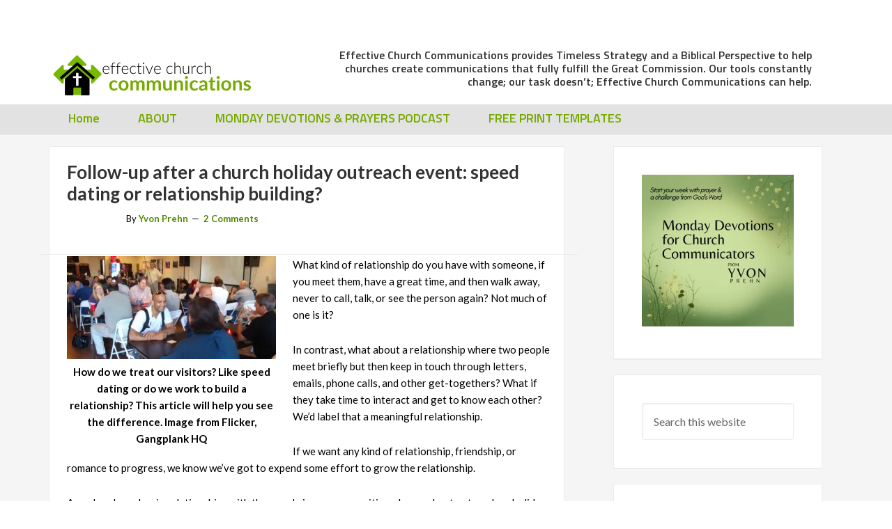

--- FILE ---
content_type: text/html; charset=UTF-8
request_url: https://www.effectivechurchcom.com/follow-up-after-a-church-holiday-outreach-event-speed-dating-or-relationship-building/
body_size: 19191
content:
<!DOCTYPE html>
<html dir="ltr" lang="en-US" prefix="og: https://ogp.me/ns#">
<head >
<meta charset="UTF-8" />
<meta name="viewport" content="width=device-width, initial-scale=1" />
<title>Follow-up after a church holiday outreach event: speed dating or relationship building? | Effective Church Communications</title>

		<!-- All in One SEO 4.9.3 - aioseo.com -->
	<meta name="robots" content="max-image-preview:large" />
	<meta name="author" content="Yvon Prehn"/>
	<link rel="canonical" href="https://www.effectivechurchcom.com/follow-up-after-a-church-holiday-outreach-event-speed-dating-or-relationship-building/" />
	<meta name="generator" content="All in One SEO (AIOSEO) 4.9.3" />
		<meta property="og:locale" content="en_US" />
		<meta property="og:site_name" content="Effective Church Communications | Effective Church Communications provides Timeless Strategy and Biblical Inspiration to help churches create communications that fully fulfill the Great Commission" />
		<meta property="og:type" content="article" />
		<meta property="og:title" content="Follow-up after a church holiday outreach event: speed dating or relationship building? | Effective Church Communications" />
		<meta property="og:url" content="https://www.effectivechurchcom.com/follow-up-after-a-church-holiday-outreach-event-speed-dating-or-relationship-building/" />
		<meta property="article:published_time" content="2019-05-13T08:19:19+00:00" />
		<meta property="article:modified_time" content="2019-05-14T05:06:39+00:00" />
		<meta name="twitter:card" content="summary" />
		<meta name="twitter:title" content="Follow-up after a church holiday outreach event: speed dating or relationship building? | Effective Church Communications" />
		<script type="application/ld+json" class="aioseo-schema">
			{"@context":"https:\/\/schema.org","@graph":[{"@type":"Article","@id":"https:\/\/www.effectivechurchcom.com\/follow-up-after-a-church-holiday-outreach-event-speed-dating-or-relationship-building\/#article","name":"Follow-up after a church holiday outreach event: speed dating or relationship building? | Effective Church Communications","headline":"Follow-up after a church holiday outreach event: speed dating or relationship building?","author":{"@id":"https:\/\/www.effectivechurchcom.com\/author\/admin\/#author"},"publisher":{"@id":"https:\/\/www.effectivechurchcom.com\/#organization"},"image":{"@type":"ImageObject","url":"https:\/\/i0.wp.com\/www.effectivechurchcom.com\/wp-content\/uploads\/2016\/03\/From-Flicker-Gangplank-HQ.jpg?fit=1024%2C504&ssl=1","width":1024,"height":504},"datePublished":"2019-05-13T01:19:19-07:00","dateModified":"2019-05-13T22:06:39-07:00","inLanguage":"en-US","mainEntityOfPage":{"@id":"https:\/\/www.effectivechurchcom.com\/follow-up-after-a-church-holiday-outreach-event-speed-dating-or-relationship-building\/#webpage"},"isPartOf":{"@id":"https:\/\/www.effectivechurchcom.com\/follow-up-after-a-church-holiday-outreach-event-speed-dating-or-relationship-building\/#webpage"},"articleSection":"Seasonal communication strategies, Strategy #8: Evaluate and innovate\u2014measure changed lives, modify for more, church followup, church outreach, church visitors, Communications, yvon prehn"},{"@type":"BreadcrumbList","@id":"https:\/\/www.effectivechurchcom.com\/follow-up-after-a-church-holiday-outreach-event-speed-dating-or-relationship-building\/#breadcrumblist","itemListElement":[{"@type":"ListItem","@id":"https:\/\/www.effectivechurchcom.com#listItem","position":1,"name":"Home","item":"https:\/\/www.effectivechurchcom.com","nextItem":{"@type":"ListItem","@id":"https:\/\/www.effectivechurchcom.com\/category\/seasonal\/#listItem","name":"Seasonal"}},{"@type":"ListItem","@id":"https:\/\/www.effectivechurchcom.com\/category\/seasonal\/#listItem","position":2,"name":"Seasonal","item":"https:\/\/www.effectivechurchcom.com\/category\/seasonal\/","nextItem":{"@type":"ListItem","@id":"https:\/\/www.effectivechurchcom.com\/category\/seasonal\/an-overview-of-seasonal-communication-strategies\/#listItem","name":"Seasonal communication strategies"},"previousItem":{"@type":"ListItem","@id":"https:\/\/www.effectivechurchcom.com#listItem","name":"Home"}},{"@type":"ListItem","@id":"https:\/\/www.effectivechurchcom.com\/category\/seasonal\/an-overview-of-seasonal-communication-strategies\/#listItem","position":3,"name":"Seasonal communication strategies","item":"https:\/\/www.effectivechurchcom.com\/category\/seasonal\/an-overview-of-seasonal-communication-strategies\/","nextItem":{"@type":"ListItem","@id":"https:\/\/www.effectivechurchcom.com\/follow-up-after-a-church-holiday-outreach-event-speed-dating-or-relationship-building\/#listItem","name":"Follow-up after a church holiday outreach event: speed dating or relationship building?"},"previousItem":{"@type":"ListItem","@id":"https:\/\/www.effectivechurchcom.com\/category\/seasonal\/#listItem","name":"Seasonal"}},{"@type":"ListItem","@id":"https:\/\/www.effectivechurchcom.com\/follow-up-after-a-church-holiday-outreach-event-speed-dating-or-relationship-building\/#listItem","position":4,"name":"Follow-up after a church holiday outreach event: speed dating or relationship building?","previousItem":{"@type":"ListItem","@id":"https:\/\/www.effectivechurchcom.com\/category\/seasonal\/an-overview-of-seasonal-communication-strategies\/#listItem","name":"Seasonal communication strategies"}}]},{"@type":"Organization","@id":"https:\/\/www.effectivechurchcom.com\/#organization","name":"Effective Church Communications","description":"Effective Church Communications provides Timeless Strategy and Biblical Inspiration to help churches create communications that fully fulfill the Great Commission","url":"https:\/\/www.effectivechurchcom.com\/"},{"@type":"Person","@id":"https:\/\/www.effectivechurchcom.com\/author\/admin\/#author","url":"https:\/\/www.effectivechurchcom.com\/author\/admin\/","name":"Yvon Prehn","image":{"@type":"ImageObject","@id":"https:\/\/www.effectivechurchcom.com\/follow-up-after-a-church-holiday-outreach-event-speed-dating-or-relationship-building\/#authorImage","url":"https:\/\/secure.gravatar.com\/avatar\/b0aae75c7c73e89d7cfe6b1bded8b8086cc27e0f7ef7a6d63879fe5f3646ee85?s=96&d=identicon&r=g","width":96,"height":96,"caption":"Yvon Prehn"}},{"@type":"WebPage","@id":"https:\/\/www.effectivechurchcom.com\/follow-up-after-a-church-holiday-outreach-event-speed-dating-or-relationship-building\/#webpage","url":"https:\/\/www.effectivechurchcom.com\/follow-up-after-a-church-holiday-outreach-event-speed-dating-or-relationship-building\/","name":"Follow-up after a church holiday outreach event: speed dating or relationship building? | Effective Church Communications","inLanguage":"en-US","isPartOf":{"@id":"https:\/\/www.effectivechurchcom.com\/#website"},"breadcrumb":{"@id":"https:\/\/www.effectivechurchcom.com\/follow-up-after-a-church-holiday-outreach-event-speed-dating-or-relationship-building\/#breadcrumblist"},"author":{"@id":"https:\/\/www.effectivechurchcom.com\/author\/admin\/#author"},"creator":{"@id":"https:\/\/www.effectivechurchcom.com\/author\/admin\/#author"},"image":{"@type":"ImageObject","url":"https:\/\/i0.wp.com\/www.effectivechurchcom.com\/wp-content\/uploads\/2016\/03\/From-Flicker-Gangplank-HQ.jpg?fit=1024%2C504&ssl=1","@id":"https:\/\/www.effectivechurchcom.com\/follow-up-after-a-church-holiday-outreach-event-speed-dating-or-relationship-building\/#mainImage","width":1024,"height":504},"primaryImageOfPage":{"@id":"https:\/\/www.effectivechurchcom.com\/follow-up-after-a-church-holiday-outreach-event-speed-dating-or-relationship-building\/#mainImage"},"datePublished":"2019-05-13T01:19:19-07:00","dateModified":"2019-05-13T22:06:39-07:00"},{"@type":"WebSite","@id":"https:\/\/www.effectivechurchcom.com\/#website","url":"https:\/\/www.effectivechurchcom.com\/","name":"Effective Church Communications","description":"Effective Church Communications provides Timeless Strategy and Biblical Inspiration to help churches create communications that fully fulfill the Great Commission","inLanguage":"en-US","publisher":{"@id":"https:\/\/www.effectivechurchcom.com\/#organization"}}]}
		</script>
		<!-- All in One SEO -->


<!-- Open Graph Meta Tags generated by Blog2Social 873 - https://www.blog2social.com -->
<meta property="og:title" content="Follow-up after a church holiday outreach event: speed dating or relationship building?"/>
<meta property="og:description" content="What kind of relationship do you have with someone, if you meet them, have a great time, and then walk away, never to call, talk, or see the person again? Not m"/>
<meta property="og:url" content="/follow-up-after-a-church-holiday-outreach-event-speed-dating-or-relationship-building/"/>
<meta property="og:image" content="https://www.effectivechurchcom.com/wp-content/uploads/2016/03/From-Flicker-Gangplank-HQ.jpg"/>
<meta property="og:image:width" content="1024" />
<meta property="og:image:height" content="504" />
<meta property="og:type" content="article"/>
<meta property="og:article:published_time" content="2019-05-13 01:19:19"/>
<meta property="og:article:modified_time" content="2019-05-13 22:06:39"/>
<meta property="og:article:tag" content="church followup"/>
<meta property="og:article:tag" content="church outreach"/>
<meta property="og:article:tag" content="church visitors"/>
<meta property="og:article:tag" content="Communications"/>
<meta property="og:article:tag" content="yvon prehn"/>
<!-- Open Graph Meta Tags generated by Blog2Social 873 - https://www.blog2social.com -->

<!-- Twitter Card generated by Blog2Social 873 - https://www.blog2social.com -->
<meta name="twitter:card" content="summary">
<meta name="twitter:title" content="Follow-up after a church holiday outreach event: speed dating or relationship building?"/>
<meta name="twitter:description" content="What kind of relationship do you have with someone, if you meet them, have a great time, and then walk away, never to call, talk, or see the person again? Not m"/>
<meta name="twitter:image" content="https://www.effectivechurchcom.com/wp-content/uploads/2016/03/From-Flicker-Gangplank-HQ.jpg"/>
<!-- Twitter Card generated by Blog2Social 873 - https://www.blog2social.com -->
<meta name="author" content="Yvon Prehn"/>
<link rel='dns-prefetch' href='//www.google.com' />
<link rel='dns-prefetch' href='//secure.gravatar.com' />
<link rel='dns-prefetch' href='//stats.wp.com' />
<link rel='dns-prefetch' href='//fonts.googleapis.com' />
<link rel='dns-prefetch' href='//v0.wordpress.com' />
<link rel='dns-prefetch' href='//jetpack.wordpress.com' />
<link rel='dns-prefetch' href='//s0.wp.com' />
<link rel='dns-prefetch' href='//public-api.wordpress.com' />
<link rel='dns-prefetch' href='//0.gravatar.com' />
<link rel='dns-prefetch' href='//1.gravatar.com' />
<link rel='dns-prefetch' href='//2.gravatar.com' />
<link rel='preconnect' href='//i0.wp.com' />
<link rel='preconnect' href='//c0.wp.com' />
<link rel="alternate" type="application/rss+xml" title="Effective Church Communications &raquo; Feed" href="https://www.effectivechurchcom.com/feed/" />
<link rel="alternate" type="application/rss+xml" title="Effective Church Communications &raquo; Comments Feed" href="https://www.effectivechurchcom.com/comments/feed/" />
<link rel="alternate" type="application/rss+xml" title="Effective Church Communications &raquo; Follow-up after a church holiday outreach event: speed dating or relationship building? Comments Feed" href="https://www.effectivechurchcom.com/follow-up-after-a-church-holiday-outreach-event-speed-dating-or-relationship-building/feed/" />
<link rel="alternate" title="oEmbed (JSON)" type="application/json+oembed" href="https://www.effectivechurchcom.com/wp-json/oembed/1.0/embed?url=https%3A%2F%2Fwww.effectivechurchcom.com%2Ffollow-up-after-a-church-holiday-outreach-event-speed-dating-or-relationship-building%2F" />
<link rel="alternate" title="oEmbed (XML)" type="text/xml+oembed" href="https://www.effectivechurchcom.com/wp-json/oembed/1.0/embed?url=https%3A%2F%2Fwww.effectivechurchcom.com%2Ffollow-up-after-a-church-holiday-outreach-event-speed-dating-or-relationship-building%2F&#038;format=xml" />
<style id='wp-img-auto-sizes-contain-inline-css' type='text/css'>
img:is([sizes=auto i],[sizes^="auto," i]){contain-intrinsic-size:3000px 1500px}
/*# sourceURL=wp-img-auto-sizes-contain-inline-css */
</style>
<link rel='stylesheet' id='jetpack_related-posts-css' href='https://c0.wp.com/p/jetpack/15.4/modules/related-posts/related-posts.css' type='text/css' media='all' />
<link rel='stylesheet' id='gsc_style-css' href='https://www.effectivechurchcom.com/wp-content/plugins/google-custom-search/css/smoothness/jquery-ui.theme.min.css?ver=6.9' type='text/css' media='all' />
<link rel='stylesheet' id='gsc_style_search_bar-css' href='https://www.google.com/cse/style/look/minimalist.css?ver=6.9' type='text/css' media='all' />
<link rel='stylesheet' id='gsc_style_search_bar_more-css' href='https://www.effectivechurchcom.com/wp-content/plugins/google-custom-search/css/gsc.css?ver=6.9' type='text/css' media='all' />
<link rel='stylesheet' id='enterprise-pro-theme-css' href='https://www.effectivechurchcom.com/wp-content/themes/enterprise-pro/style.css?ver=2.1.1' type='text/css' media='all' />
<style id='wp-emoji-styles-inline-css' type='text/css'>

	img.wp-smiley, img.emoji {
		display: inline !important;
		border: none !important;
		box-shadow: none !important;
		height: 1em !important;
		width: 1em !important;
		margin: 0 0.07em !important;
		vertical-align: -0.1em !important;
		background: none !important;
		padding: 0 !important;
	}
/*# sourceURL=wp-emoji-styles-inline-css */
</style>
<link rel='stylesheet' id='wp-block-library-css' href='https://c0.wp.com/c/6.9/wp-includes/css/dist/block-library/style.min.css' type='text/css' media='all' />
<style id='global-styles-inline-css' type='text/css'>
:root{--wp--preset--aspect-ratio--square: 1;--wp--preset--aspect-ratio--4-3: 4/3;--wp--preset--aspect-ratio--3-4: 3/4;--wp--preset--aspect-ratio--3-2: 3/2;--wp--preset--aspect-ratio--2-3: 2/3;--wp--preset--aspect-ratio--16-9: 16/9;--wp--preset--aspect-ratio--9-16: 9/16;--wp--preset--color--black: #000000;--wp--preset--color--cyan-bluish-gray: #abb8c3;--wp--preset--color--white: #ffffff;--wp--preset--color--pale-pink: #f78da7;--wp--preset--color--vivid-red: #cf2e2e;--wp--preset--color--luminous-vivid-orange: #ff6900;--wp--preset--color--luminous-vivid-amber: #fcb900;--wp--preset--color--light-green-cyan: #7bdcb5;--wp--preset--color--vivid-green-cyan: #00d084;--wp--preset--color--pale-cyan-blue: #8ed1fc;--wp--preset--color--vivid-cyan-blue: #0693e3;--wp--preset--color--vivid-purple: #9b51e0;--wp--preset--gradient--vivid-cyan-blue-to-vivid-purple: linear-gradient(135deg,rgb(6,147,227) 0%,rgb(155,81,224) 100%);--wp--preset--gradient--light-green-cyan-to-vivid-green-cyan: linear-gradient(135deg,rgb(122,220,180) 0%,rgb(0,208,130) 100%);--wp--preset--gradient--luminous-vivid-amber-to-luminous-vivid-orange: linear-gradient(135deg,rgb(252,185,0) 0%,rgb(255,105,0) 100%);--wp--preset--gradient--luminous-vivid-orange-to-vivid-red: linear-gradient(135deg,rgb(255,105,0) 0%,rgb(207,46,46) 100%);--wp--preset--gradient--very-light-gray-to-cyan-bluish-gray: linear-gradient(135deg,rgb(238,238,238) 0%,rgb(169,184,195) 100%);--wp--preset--gradient--cool-to-warm-spectrum: linear-gradient(135deg,rgb(74,234,220) 0%,rgb(151,120,209) 20%,rgb(207,42,186) 40%,rgb(238,44,130) 60%,rgb(251,105,98) 80%,rgb(254,248,76) 100%);--wp--preset--gradient--blush-light-purple: linear-gradient(135deg,rgb(255,206,236) 0%,rgb(152,150,240) 100%);--wp--preset--gradient--blush-bordeaux: linear-gradient(135deg,rgb(254,205,165) 0%,rgb(254,45,45) 50%,rgb(107,0,62) 100%);--wp--preset--gradient--luminous-dusk: linear-gradient(135deg,rgb(255,203,112) 0%,rgb(199,81,192) 50%,rgb(65,88,208) 100%);--wp--preset--gradient--pale-ocean: linear-gradient(135deg,rgb(255,245,203) 0%,rgb(182,227,212) 50%,rgb(51,167,181) 100%);--wp--preset--gradient--electric-grass: linear-gradient(135deg,rgb(202,248,128) 0%,rgb(113,206,126) 100%);--wp--preset--gradient--midnight: linear-gradient(135deg,rgb(2,3,129) 0%,rgb(40,116,252) 100%);--wp--preset--font-size--small: 13px;--wp--preset--font-size--medium: 20px;--wp--preset--font-size--large: 36px;--wp--preset--font-size--x-large: 42px;--wp--preset--spacing--20: 0.44rem;--wp--preset--spacing--30: 0.67rem;--wp--preset--spacing--40: 1rem;--wp--preset--spacing--50: 1.5rem;--wp--preset--spacing--60: 2.25rem;--wp--preset--spacing--70: 3.38rem;--wp--preset--spacing--80: 5.06rem;--wp--preset--shadow--natural: 6px 6px 9px rgba(0, 0, 0, 0.2);--wp--preset--shadow--deep: 12px 12px 50px rgba(0, 0, 0, 0.4);--wp--preset--shadow--sharp: 6px 6px 0px rgba(0, 0, 0, 0.2);--wp--preset--shadow--outlined: 6px 6px 0px -3px rgb(255, 255, 255), 6px 6px rgb(0, 0, 0);--wp--preset--shadow--crisp: 6px 6px 0px rgb(0, 0, 0);}:where(.is-layout-flex){gap: 0.5em;}:where(.is-layout-grid){gap: 0.5em;}body .is-layout-flex{display: flex;}.is-layout-flex{flex-wrap: wrap;align-items: center;}.is-layout-flex > :is(*, div){margin: 0;}body .is-layout-grid{display: grid;}.is-layout-grid > :is(*, div){margin: 0;}:where(.wp-block-columns.is-layout-flex){gap: 2em;}:where(.wp-block-columns.is-layout-grid){gap: 2em;}:where(.wp-block-post-template.is-layout-flex){gap: 1.25em;}:where(.wp-block-post-template.is-layout-grid){gap: 1.25em;}.has-black-color{color: var(--wp--preset--color--black) !important;}.has-cyan-bluish-gray-color{color: var(--wp--preset--color--cyan-bluish-gray) !important;}.has-white-color{color: var(--wp--preset--color--white) !important;}.has-pale-pink-color{color: var(--wp--preset--color--pale-pink) !important;}.has-vivid-red-color{color: var(--wp--preset--color--vivid-red) !important;}.has-luminous-vivid-orange-color{color: var(--wp--preset--color--luminous-vivid-orange) !important;}.has-luminous-vivid-amber-color{color: var(--wp--preset--color--luminous-vivid-amber) !important;}.has-light-green-cyan-color{color: var(--wp--preset--color--light-green-cyan) !important;}.has-vivid-green-cyan-color{color: var(--wp--preset--color--vivid-green-cyan) !important;}.has-pale-cyan-blue-color{color: var(--wp--preset--color--pale-cyan-blue) !important;}.has-vivid-cyan-blue-color{color: var(--wp--preset--color--vivid-cyan-blue) !important;}.has-vivid-purple-color{color: var(--wp--preset--color--vivid-purple) !important;}.has-black-background-color{background-color: var(--wp--preset--color--black) !important;}.has-cyan-bluish-gray-background-color{background-color: var(--wp--preset--color--cyan-bluish-gray) !important;}.has-white-background-color{background-color: var(--wp--preset--color--white) !important;}.has-pale-pink-background-color{background-color: var(--wp--preset--color--pale-pink) !important;}.has-vivid-red-background-color{background-color: var(--wp--preset--color--vivid-red) !important;}.has-luminous-vivid-orange-background-color{background-color: var(--wp--preset--color--luminous-vivid-orange) !important;}.has-luminous-vivid-amber-background-color{background-color: var(--wp--preset--color--luminous-vivid-amber) !important;}.has-light-green-cyan-background-color{background-color: var(--wp--preset--color--light-green-cyan) !important;}.has-vivid-green-cyan-background-color{background-color: var(--wp--preset--color--vivid-green-cyan) !important;}.has-pale-cyan-blue-background-color{background-color: var(--wp--preset--color--pale-cyan-blue) !important;}.has-vivid-cyan-blue-background-color{background-color: var(--wp--preset--color--vivid-cyan-blue) !important;}.has-vivid-purple-background-color{background-color: var(--wp--preset--color--vivid-purple) !important;}.has-black-border-color{border-color: var(--wp--preset--color--black) !important;}.has-cyan-bluish-gray-border-color{border-color: var(--wp--preset--color--cyan-bluish-gray) !important;}.has-white-border-color{border-color: var(--wp--preset--color--white) !important;}.has-pale-pink-border-color{border-color: var(--wp--preset--color--pale-pink) !important;}.has-vivid-red-border-color{border-color: var(--wp--preset--color--vivid-red) !important;}.has-luminous-vivid-orange-border-color{border-color: var(--wp--preset--color--luminous-vivid-orange) !important;}.has-luminous-vivid-amber-border-color{border-color: var(--wp--preset--color--luminous-vivid-amber) !important;}.has-light-green-cyan-border-color{border-color: var(--wp--preset--color--light-green-cyan) !important;}.has-vivid-green-cyan-border-color{border-color: var(--wp--preset--color--vivid-green-cyan) !important;}.has-pale-cyan-blue-border-color{border-color: var(--wp--preset--color--pale-cyan-blue) !important;}.has-vivid-cyan-blue-border-color{border-color: var(--wp--preset--color--vivid-cyan-blue) !important;}.has-vivid-purple-border-color{border-color: var(--wp--preset--color--vivid-purple) !important;}.has-vivid-cyan-blue-to-vivid-purple-gradient-background{background: var(--wp--preset--gradient--vivid-cyan-blue-to-vivid-purple) !important;}.has-light-green-cyan-to-vivid-green-cyan-gradient-background{background: var(--wp--preset--gradient--light-green-cyan-to-vivid-green-cyan) !important;}.has-luminous-vivid-amber-to-luminous-vivid-orange-gradient-background{background: var(--wp--preset--gradient--luminous-vivid-amber-to-luminous-vivid-orange) !important;}.has-luminous-vivid-orange-to-vivid-red-gradient-background{background: var(--wp--preset--gradient--luminous-vivid-orange-to-vivid-red) !important;}.has-very-light-gray-to-cyan-bluish-gray-gradient-background{background: var(--wp--preset--gradient--very-light-gray-to-cyan-bluish-gray) !important;}.has-cool-to-warm-spectrum-gradient-background{background: var(--wp--preset--gradient--cool-to-warm-spectrum) !important;}.has-blush-light-purple-gradient-background{background: var(--wp--preset--gradient--blush-light-purple) !important;}.has-blush-bordeaux-gradient-background{background: var(--wp--preset--gradient--blush-bordeaux) !important;}.has-luminous-dusk-gradient-background{background: var(--wp--preset--gradient--luminous-dusk) !important;}.has-pale-ocean-gradient-background{background: var(--wp--preset--gradient--pale-ocean) !important;}.has-electric-grass-gradient-background{background: var(--wp--preset--gradient--electric-grass) !important;}.has-midnight-gradient-background{background: var(--wp--preset--gradient--midnight) !important;}.has-small-font-size{font-size: var(--wp--preset--font-size--small) !important;}.has-medium-font-size{font-size: var(--wp--preset--font-size--medium) !important;}.has-large-font-size{font-size: var(--wp--preset--font-size--large) !important;}.has-x-large-font-size{font-size: var(--wp--preset--font-size--x-large) !important;}
/*# sourceURL=global-styles-inline-css */
</style>

<style id='classic-theme-styles-inline-css' type='text/css'>
/*! This file is auto-generated */
.wp-block-button__link{color:#fff;background-color:#32373c;border-radius:9999px;box-shadow:none;text-decoration:none;padding:calc(.667em + 2px) calc(1.333em + 2px);font-size:1.125em}.wp-block-file__button{background:#32373c;color:#fff;text-decoration:none}
/*# sourceURL=/wp-includes/css/classic-themes.min.css */
</style>
<link rel='stylesheet' id='survey-maker-css' href='https://www.effectivechurchcom.com/wp-content/plugins/survey-maker/public/css/survey-maker-public.css?ver=7.1.1' type='text/css' media='all' />
<link rel='stylesheet' id='mbt-style-css' href='https://www.effectivechurchcom.com/wp-content/plugins/mybooktable/css/frontend-style.css?ver=3.5.6' type='text/css' media='all' />
<link rel='stylesheet' id='mbt-style-pack-css' href='https://www.effectivechurchcom.com/wp-content/plugins/mybooktable/styles/green_flat/style.css?ver=3.5.6' type='text/css' media='all' />
<link rel='stylesheet' id='mbtpro2-frontend-style-css' href='https://www.effectivechurchcom.com/wp-content/plugins/mybooktable-dev2/includes/professional2/frontend.css?ver=2.3.4' type='text/css' media='all' />
<link rel='stylesheet' id='dashicons-css' href='https://c0.wp.com/c/6.9/wp-includes/css/dashicons.min.css' type='text/css' media='all' />
<link rel='stylesheet' id='google-fonts-css' href='//fonts.googleapis.com/css?family=Lato%3A300%2C700%2C300italic%7CTitillium+Web%3A600&#038;ver=2.1.1' type='text/css' media='all' />
<link rel='stylesheet' id='simple-social-icons-font-css' href='https://www.effectivechurchcom.com/wp-content/plugins/simple-social-icons/css/style.css?ver=4.0.0' type='text/css' media='all' />
<link rel='stylesheet' id='gppro-webfonts-css' href='//fonts.googleapis.com/css?family=Lato%3A300%2C400%2C700%7COpen+Sans%3A300%2C400%2C700%2C300italic%2C400italic%2C700italic&#038;ver=2.0.0' type='text/css' media='all' />
<link rel='stylesheet' id='gppro-style-css' href='//www.effectivechurchcom.com/dpp-custom-styles-9fdc4bd4a1df9e65d80aa3ab69242002?ver=6.9' type='text/css' media='all' />
<link rel='stylesheet' id='sharedaddy-css' href='https://c0.wp.com/p/jetpack/15.4/modules/sharedaddy/sharing.css' type='text/css' media='all' />
<link rel='stylesheet' id='social-logos-css' href='https://c0.wp.com/p/jetpack/15.4/_inc/social-logos/social-logos.min.css' type='text/css' media='all' />
<script type="text/javascript" id="jetpack_related-posts-js-extra">
/* <![CDATA[ */
var related_posts_js_options = {"post_heading":"h4"};
//# sourceURL=jetpack_related-posts-js-extra
/* ]]> */
</script>
<script type="text/javascript" src="https://c0.wp.com/p/jetpack/15.4/_inc/build/related-posts/related-posts.min.js" id="jetpack_related-posts-js"></script>
<script type="text/javascript" src="https://c0.wp.com/c/6.9/wp-includes/js/jquery/jquery.min.js" id="jquery-core-js"></script>
<script type="text/javascript" src="https://c0.wp.com/c/6.9/wp-includes/js/jquery/jquery-migrate.min.js" id="jquery-migrate-js"></script>
<script type="text/javascript" src="https://www.effectivechurchcom.com/wp-content/plugins/google-custom-search/js/gsc.js?ver=6.9" id="gsc_dialog-js"></script>
<script type="text/javascript" src="https://www.google.com/jsapi?ver=6.9" id="gsc_jsapi-js"></script>
<script type="text/javascript" src="https://www.effectivechurchcom.com/wp-content/themes/enterprise-pro/js/responsive-menu.js?ver=1.0.0" id="enterprise-responsive-menu-js"></script>
<link rel="https://api.w.org/" href="https://www.effectivechurchcom.com/wp-json/" /><link rel="alternate" title="JSON" type="application/json" href="https://www.effectivechurchcom.com/wp-json/wp/v2/posts/8150" /><link rel="EditURI" type="application/rsd+xml" title="RSD" href="https://www.effectivechurchcom.com/xmlrpc.php?rsd" />
<meta name="generator" content="WordPress 6.9" />
<link rel='shortlink' href='https://wp.me/pDky9-27s' />
<meta name="p:domain_verify" content="10e8b97f3e5e2cd00d6851b564bdfb8d"/>        <style type="text/css" id="pf-main-css">
            
				@media screen {
					.printfriendly {
						z-index: 1000; display: flex; margin: 0px 0px 0px 0px
					}
					.printfriendly a, .printfriendly a:link, .printfriendly a:visited, .printfriendly a:hover, .printfriendly a:active {
						font-weight: 600;
						cursor: pointer;
						text-decoration: none;
						border: none;
						-webkit-box-shadow: none;
						-moz-box-shadow: none;
						box-shadow: none;
						outline:none;
						font-size: 14px !important;
						color: #076990 !important;
					}
					.printfriendly.pf-alignleft {
						justify-content: start;
					}
					.printfriendly.pf-alignright {
						justify-content: end;
					}
					.printfriendly.pf-aligncenter {
						justify-content: center;
						
					}
				}

				.pf-button-img {
					border: none;
					-webkit-box-shadow: none;
					-moz-box-shadow: none;
					box-shadow: none;
					padding: 0;
					margin: 0;
					display: inline;
					vertical-align: middle;
				}

				img.pf-button-img + .pf-button-text {
					margin-left: 6px;
				}

				@media print {
					.printfriendly {
						display: none;
					}
				}
				        </style>

            
        <style type="text/css" id="pf-excerpt-styles">
          .pf-button.pf-button-excerpt {
              display: none;
           }
        </style>

            	<style>img#wpstats{display:none}</style>
			<style type="text/css">
	.mbt-book .mbt-book-buybuttons .mbt-book-buybutton img { width: 172px; height: 30px; } .mbt-book .mbt-book-buybuttons .mbt-book-buybutton { padding: 4px 8px 0px 0px; }.mbt-book-archive .mbt-book .mbt-book-buybuttons .mbt-book-buybutton img { width: 172px; height: 30px; } .mbt-book-archive .mbt-book .mbt-book-buybuttons .mbt-book-buybutton { padding: 4px 8px 0px 0px; }.mbt-featured-book-widget .mbt-book-buybuttons .mbt-book-buybutton img { width: 172px; height: 30px; } .mbt-featured-book-widget .mbt-book-buybuttons .mbt-book-buybutton { padding: 4px 8px 0px 0px; }	</style>
		<script type="text/javascript">
		window.ajaxurl = "https://www.effectivechurchcom.com/wp-admin/admin-ajax.php";
	</script>
<style type="text/css">.mbt-book-buybuttons .mbt-universal-buybutton { margin: 0; display: inline-block; box-sizing: border-box; }.mbt-book .mbt-book-buybuttons .mbt-universal-buybutton { font-size: 15px; line-height: 16px; padding: 6px 12px; width: 172px; min-height: 30px; }.mbt-book-archive .mbt-book .mbt-book-buybuttons .mbt-universal-buybutton { font-size: 15px; line-height: 16px; padding: 6px 12px; width: 172px; min-height: 30px; }.mbt-featured-book-widget .mbt-book-buybuttons .mbt-universal-buybutton { font-size: 15px; line-height: 16px; padding: 6px 12px; width: 172px; min-height: 30px; }</style><style type="text/css">@media only screen and (min-width: 768px) {.mbt-book-archive .mbt-book.mbt-grid-book { width: 31.034482758621%; margin-right: 3.448275862069%; }.mbt-book-archive .mbt-book.mbt-grid-book:nth-child(3n+1) { clear: left; }.mbt-book-archive .mbt-book.mbt-grid-book:nth-child(3n) { margin-right: 0; }}</style><link rel="pingback" href="https://www.effectivechurchcom.com/xmlrpc.php" />
<style type="text/css">.site-title a { background: url(https://www.effectivechurchcom.com/wp-content/uploads/2020/09/Effective-c-com-logo.png) no-repeat !important; }</style>
<!-- All in one Favicon 4.8 --><link rel="shortcut icon" href="https://www.effectivechurchcom.com/wp-content/uploads/2012/09/favicon.ico" />
<link rel="icon" href="https://i0.wp.com/www.effectivechurchcom.com/wp-content/uploads/2020/08/Clean-copy-o-flogo.png?fit=32%2C27&#038;ssl=1" sizes="32x32" />
<link rel="icon" href="https://i0.wp.com/www.effectivechurchcom.com/wp-content/uploads/2020/08/Clean-copy-o-flogo.png?fit=176%2C151&#038;ssl=1" sizes="192x192" />
<link rel="apple-touch-icon" href="https://i0.wp.com/www.effectivechurchcom.com/wp-content/uploads/2020/08/Clean-copy-o-flogo.png?fit=176%2C151&#038;ssl=1" />
<meta name="msapplication-TileImage" content="https://i0.wp.com/www.effectivechurchcom.com/wp-content/uploads/2020/08/Clean-copy-o-flogo.png?fit=176%2C151&#038;ssl=1" />
<link rel='stylesheet' id='jetpack-top-posts-widget-css' href='https://c0.wp.com/p/jetpack/15.4/modules/widgets/top-posts/style.css' type='text/css' media='all' />
</head>
<body data-rsssl=1 class="wp-singular post-template-default single single-post postid-8150 single-format-standard wp-theme-genesis wp-child-theme-enterprise-pro custom-header header-image content-sidebar genesis-breadcrumbs-hidden genesis-footer-widgets-hidden gppro-custom" itemscope itemtype="https://schema.org/WebPage"><div class="site-container"><header class="site-header" itemscope itemtype="https://schema.org/WPHeader"><div class="wrap"><div class="title-area"><p class="site-title" itemprop="headline"><a href="https://www.effectivechurchcom.com/">Effective Church Communications</a></p><p class="site-description" itemprop="description">Effective Church Communications provides Timeless Strategy and Biblical Inspiration to help churches create communications that fully fulfill the Great Commission</p></div><div class="widget-area header-widget-area"><section id="text-207" class="widget widget_text"><div class="widget-wrap">			<div class="textwidget"><h6></h6>
<h6></h6>
<h6>Effective Church Communications provides Timeless Strategy and a Biblical Perspective to help churches create communications that fully fulfill the Great Commission. Our tools constantly change; our task doesn&#8217;t; Effective Church Communications can help.</h6>
</div>
		</div></section>
</div></div></header><nav class="nav-primary" aria-label="Main" itemscope itemtype="https://schema.org/SiteNavigationElement"><div class="wrap"><ul id="menu-primary-menu" class="menu genesis-nav-menu menu-primary"><li id="menu-item-19081" class="menu-item menu-item-type-custom menu-item-object-custom menu-item-home menu-item-19081"><a href="https://www.effectivechurchcom.com" itemprop="url"><span itemprop="name">Home</span></a></li>
<li id="menu-item-30275" class="menu-item menu-item-type-post_type menu-item-object-page menu-item-30275"><a href="https://www.effectivechurchcom.com/about-2/" itemprop="url"><span itemprop="name">ABOUT</span></a></li>
<li id="menu-item-37843" class="menu-item menu-item-type-custom menu-item-object-custom menu-item-37843"><a href="https://monday-devotions.captivate.fm/" itemprop="url"><span itemprop="name">MONDAY DEVOTIONS &#038; PRAYERS PODCAST</span></a></li>
<li id="menu-item-26493" class="menu-item menu-item-type-post_type menu-item-object-page menu-item-26493"><a href="https://www.effectivechurchcom.com/templates/" itemprop="url"><span itemprop="name">FREE PRINT TEMPLATES</span></a></li>
</ul></div></nav><div class="site-inner"><div class="wrap"><div class="content-sidebar-wrap"><main class="content"><article class="post-8150 post type-post status-publish format-standard has-post-thumbnail category-an-overview-of-seasonal-communication-strategies category-strategy-8-evaluate-and-innovate tag-church-followup tag-church-outreach tag-church-visitors tag-church-communications tag-yvon-prehn entry" aria-label="Follow-up after a church holiday outreach event: speed dating or relationship building?" itemscope itemtype="https://schema.org/CreativeWork"><header class="entry-header"><h1 class="entry-title" itemprop="headline">Follow-up after a church holiday outreach event: speed dating or relationship building?</h1>
<p class="entry-meta"><time class="entry-time" itemprop="datePublished" datetime="2019-05-13T01:19:19-07:00">13 May, 2019</time> By <span class="entry-author" itemprop="author" itemscope itemtype="https://schema.org/Person"><a href="https://www.effectivechurchcom.com/author/admin/" class="entry-author-link" rel="author" itemprop="url"><span class="entry-author-name" itemprop="name">Yvon Prehn</span></a></span> <span class="entry-comments-link"><a href="https://www.effectivechurchcom.com/follow-up-after-a-church-holiday-outreach-event-speed-dating-or-relationship-building/#comments">2 Comments</a></span> </p></header><div class="entry-content" itemprop="text"><div class="pf-content"><figure id="attachment_27522" aria-describedby="caption-attachment-27522" style="width: 300px" class="wp-caption alignleft"><a href="https://i0.wp.com/www.effectivechurchcom.com/wp-content/uploads/2016/03/From-Flicker-Gangplank-HQ.jpg?ssl=1"><img data-recalc-dims="1" decoding="async" class="wp-image-27522 size-medium" src="https://i0.wp.com/www.effectivechurchcom.com/wp-content/uploads/2016/03/From-Flicker-Gangplank-HQ.jpg?resize=300%2C148&#038;ssl=1" alt="Church visitors, speed dating or relationship building?" width="300" height="148" srcset="https://i0.wp.com/www.effectivechurchcom.com/wp-content/uploads/2016/03/From-Flicker-Gangplank-HQ.jpg?resize=300%2C148&amp;ssl=1 300w, https://i0.wp.com/www.effectivechurchcom.com/wp-content/uploads/2016/03/From-Flicker-Gangplank-HQ.jpg?resize=150%2C74&amp;ssl=1 150w, https://i0.wp.com/www.effectivechurchcom.com/wp-content/uploads/2016/03/From-Flicker-Gangplank-HQ.jpg?resize=768%2C378&amp;ssl=1 768w, https://i0.wp.com/www.effectivechurchcom.com/wp-content/uploads/2016/03/From-Flicker-Gangplank-HQ.jpg?resize=800%2C394&amp;ssl=1 800w, https://i0.wp.com/www.effectivechurchcom.com/wp-content/uploads/2016/03/From-Flicker-Gangplank-HQ.jpg?resize=813%2C400&amp;ssl=1 813w, https://i0.wp.com/www.effectivechurchcom.com/wp-content/uploads/2016/03/From-Flicker-Gangplank-HQ.jpg?w=1024&amp;ssl=1 1024w" sizes="(max-width: 300px) 100vw, 300px" /></a><figcaption id="caption-attachment-27522" class="wp-caption-text">How do we treat our visitors? Like speed dating or do we work to build a relationship? This article will help you see the difference. Image from Flicker, Gangplank HQ</figcaption></figure>
<p>What kind of relationship do you have with someone, if you meet them, have a great time, and then walk away, never to call, talk, or see the person again? Not much of one is it?</p>
<p>In contrast, what about a relationship where two people meet briefly but then keep in touch through letters, emails, phone calls, and other get-togethers? What if they take time to interact and get to know each other? We’d label that a meaningful relationship.</p>
<p>If we want any kind of relationship, friendship, or romance to progress, we know we’ve got to expend some effort to grow the relationship.</p>
<p>As a church, we begin relationships with the people in our communities when we host outreach or holiday events. Sometimes they develop into a meaningful, long-term relationship with visitors, but in the majority of cases, they don't. Take time to consider some of the following thoughts and evaluate how your interactions with visitors.</p>
<h2>Make your church outreach events more than Speed Dating</h2>
<p>Unfortunately, instead of taking time to develop relationships with the guests who visit, many church outreach events are similar to the Speed Dating popular today. If you are unfamiliar with Speed Dating, this is where single people spend a few minutes with a potential romantic interest over coffee, dessert, or some shared activity (one recent speed dating event for farmers had folks weeding a field together) and then they move on to the next person, spend a few minutes with that person, and on to the next one.</p>
<p>Though lasting a bit longer, some churches offer a sort of speed dating experience to unchurched members of their communities. With fall events as an example, the church invites the community to a Community Thanksgiving Service and Christmas Caroling and Hot Chocolate. The visitors are hustled through the event and then leave, hopefully with a nice feeling about the church. The church staff breathes a big sigh of relief to have that activity over for the year.<span id="more-8150"></span></p>
<p>Next comes the Live Nativity, Christmas Concert, and Christmas Eve service; then the New Year’s Eve Watch Night service (and one eye is on Easter that comes quickly in the new year). All of these events are lots of work to put on, consist of great programs, and usually many unchurched people attend.</p>
<p>These events are a wonderful way to introduce the church to the community, but as with any relationship, you need to actively work to develop the relationship if you don’t want people to leave each one as unconnected with the church as when they came to the first one. If you simply hustle people through the events, you aren’t making a connection with them that will ultimately involve them in your church. Following are some ideas to consider to change the situation from speed-dating to long term relationship.</p>
<h2>Don’t assume people know what your church does on a regular basis</h2>
<p>Many churches assume that if people come to a holiday event at the church for children, such as an alternative Halloween event or Christmas Party, if they like it they will automatically come on Sunday for your Kids Kove (or whatever you call your children’s program). But unchurched people in our secular world today may not even know that something called “Kid’s Kove” exists or that churches have events for children on a regular basis. Even if they vaguely know the church does things for children they have no idea what time or where it meets regularly.</p>
<p>You have to follow-up and let people know what you do on a regular basis and invite them to it. You cannot make assumptions that people who grew up without church know what a church does every week.</p>
<h2>Here are some ideas how to do make connections with people on an ongoing basis:</h2>
<p>YOU MUST have a connection card at the event to get information from people. If you don’t gather basic contact information you can’t even begin to follow-up.</p>
<p>Once you get names, there are many ways to reach out to people to develop a relationship by starting out with sending out some sort of thank you for attending with an upbeat invitation to come back to church.</p>
<h2>But don’t stop there!</h2>
<p>There are so many events coming up in the fall and all of them give you a natural opportunity to reach out.  Here are a few ideas:</p>
<ul>
<li>Try sending upbeat emails and postcards that give families ways to celebrate the holidays with their families.</li>
<li>Send them a booklet that tells them the history of an upcoming holiday, for example, all about Advent and ideas for how to celebrate it.</li>
<li>Stories or devotions about the holidays, Bible stories in modern versions or explanations why we celebrate the way we do.</li>
<li>Recipes are always appreciated.<strong><a title="Link to Cheese Ball Recipes for follow up" href="http://wp.me/pDky9-27u" target="_self" rel="noopener noreferrer"> Click here</a></strong> to go to an article about a recipe card or little booklet that you could give out to guests or send out in a follow-up. If you personalize the recipe card from your church, every time your guests use it, it can remind them of your church and the wonderful event they attended.</li>
<li>Invitations to additional holiday events—as new people to your church they may not have any idea that after the Community Thanksgiving Service your church always hosts a Caroling and Chocolate party early in December. Go out of your way to invite and remind people of additional ways to connect with your church.</li>
</ul>
<h2>Little things really do mean a lot</h2>
<p>I can still remember the first rose my husband gave me at our first lunch date.  “To remind me that some men are still romantics,” is what he said as he gave it to me. It was a little flower that has long ago crumbled (though I kept it for a long time) and a little thing that he said, but both helped start a life-long relationship.</p>
<p>It may not seem like a lot to send out a postcard or recipe, or to email an invitation, but never underestimate how the Lord can use these actions to create a life-long relationship with a visitor to your church.</p>
<div class="printfriendly pf-button pf-button-content pf-alignleft">
                    <a href="#" rel="nofollow" onclick="window.print(); return false;" title="Printer Friendly, PDF & Email">
                    <img data-recalc-dims="1" decoding="async" class="pf-button-img" src="https://i0.wp.com/cdn.printfriendly.com/buttons/print-button.png?ssl=1" alt="Print Friendly, PDF & Email" style="width: 66px;height: 24px;"  />
                    </a>
                </div></div><div class="sharedaddy sd-sharing-enabled"><div class="robots-nocontent sd-block sd-social sd-social-official sd-sharing"><h3 class="sd-title">Share this:</h3><div class="sd-content"><ul><li class="share-email"><a rel="nofollow noopener noreferrer"
				data-shared="sharing-email-8150"
				class="share-email sd-button"
				href="mailto:?subject=%5BShared%20Post%5D%20Follow-up%20after%20a%20church%20holiday%20outreach%20event%3A%20speed%20dating%20or%20relationship%20building%3F&#038;body=https%3A%2F%2Fwww.effectivechurchcom.com%2Ffollow-up-after-a-church-holiday-outreach-event-speed-dating-or-relationship-building%2F&#038;share=email"
				target="_blank"
				aria-labelledby="sharing-email-8150"
				data-email-share-error-title="Do you have email set up?" data-email-share-error-text="If you&#039;re having problems sharing via email, you might not have email set up for your browser. You may need to create a new email yourself." data-email-share-nonce="ddc1822f7a" data-email-share-track-url="https://www.effectivechurchcom.com/follow-up-after-a-church-holiday-outreach-event-speed-dating-or-relationship-building/?share=email">
				<span id="sharing-email-8150" hidden>Click to email a link to a friend (Opens in new window)</span>
				<span>Email</span>
			</a></li><li class="share-facebook"><div class="fb-share-button" data-href="https://www.effectivechurchcom.com/follow-up-after-a-church-holiday-outreach-event-speed-dating-or-relationship-building/" data-layout="button_count"></div></li><li class="share-twitter"><a href="https://twitter.com/share" class="twitter-share-button" data-url="https://www.effectivechurchcom.com/follow-up-after-a-church-holiday-outreach-event-speed-dating-or-relationship-building/" data-text="Follow-up after a church holiday outreach event: speed dating or relationship building?"  >Tweet</a></li><li class="share-linkedin"><div class="linkedin_button"><script type="in/share" data-url="https://www.effectivechurchcom.com/follow-up-after-a-church-holiday-outreach-event-speed-dating-or-relationship-building/" data-counter="right"></script></div></li><li class="share-pinterest"><div class="pinterest_button"><a href="https://www.pinterest.com/pin/create/button/?url=https%3A%2F%2Fwww.effectivechurchcom.com%2Ffollow-up-after-a-church-holiday-outreach-event-speed-dating-or-relationship-building%2F&#038;media=https%3A%2F%2Fi0.wp.com%2Fwww.effectivechurchcom.com%2Fwp-content%2Fuploads%2F2016%2F03%2FFrom-Flicker-Gangplank-HQ.jpg%3Ffit%3D1024%252C504%26ssl%3D1&#038;description=Follow-up%20after%20a%20church%20holiday%20outreach%20event%3A%20speed%20dating%20or%20relationship%20building%3F" data-pin-do="buttonPin" data-pin-config="beside"><img data-recalc-dims="1" src="https://i0.wp.com/assets.pinterest.com/images/pidgets/pinit_fg_en_rect_gray_20.png" /></a></div></li><li class="share-jetpack-whatsapp"><a rel="nofollow noopener noreferrer"
				data-shared="sharing-whatsapp-8150"
				class="share-jetpack-whatsapp sd-button"
				href="https://www.effectivechurchcom.com/follow-up-after-a-church-holiday-outreach-event-speed-dating-or-relationship-building/?share=jetpack-whatsapp"
				target="_blank"
				aria-labelledby="sharing-whatsapp-8150"
				>
				<span id="sharing-whatsapp-8150" hidden>Click to share on WhatsApp (Opens in new window)</span>
				<span>WhatsApp</span>
			</a></li><li class="share-pocket"><div class="pocket_button"><a href="https://getpocket.com/save" class="pocket-btn" data-lang="en" data-save-url="https://www.effectivechurchcom.com/follow-up-after-a-church-holiday-outreach-event-speed-dating-or-relationship-building/" data-pocket-count="horizontal" >Pocket</a></div></li><li class="share-reddit"><a rel="nofollow noopener noreferrer"
				data-shared="sharing-reddit-8150"
				class="share-reddit sd-button"
				href="https://www.effectivechurchcom.com/follow-up-after-a-church-holiday-outreach-event-speed-dating-or-relationship-building/?share=reddit"
				target="_blank"
				aria-labelledby="sharing-reddit-8150"
				>
				<span id="sharing-reddit-8150" hidden>Click to share on Reddit (Opens in new window)</span>
				<span>Reddit</span>
			</a></li><li class="share-tumblr"><a class="tumblr-share-button" target="_blank" href="https://www.tumblr.com/share" data-title="Follow-up after a church holiday outreach event: speed dating or relationship building?" data-content="https://www.effectivechurchcom.com/follow-up-after-a-church-holiday-outreach-event-speed-dating-or-relationship-building/" title="Share on Tumblr">Share on Tumblr</a></li><li class="share-end"></li></ul></div></div></div>
<div id='jp-relatedposts' class='jp-relatedposts' >
	<h3 class="jp-relatedposts-headline"><em>Related</em></h3>
</div><!--<rdf:RDF xmlns:rdf="http://www.w3.org/1999/02/22-rdf-syntax-ns#"
			xmlns:dc="http://purl.org/dc/elements/1.1/"
			xmlns:trackback="http://madskills.com/public/xml/rss/module/trackback/">
		<rdf:Description rdf:about="https://www.effectivechurchcom.com/follow-up-after-a-church-holiday-outreach-event-speed-dating-or-relationship-building/"
    dc:identifier="https://www.effectivechurchcom.com/follow-up-after-a-church-holiday-outreach-event-speed-dating-or-relationship-building/"
    dc:title="Follow-up after a church holiday outreach event: speed dating or relationship building?"
    trackback:ping="https://www.effectivechurchcom.com/follow-up-after-a-church-holiday-outreach-event-speed-dating-or-relationship-building/trackback/" />
</rdf:RDF>-->
</div><footer class="entry-footer"><p class="entry-meta"><span class="entry-categories">Filed Under: <a href="https://www.effectivechurchcom.com/category/seasonal/an-overview-of-seasonal-communication-strategies/" rel="category tag">Seasonal communication strategies</a>, <a href="https://www.effectivechurchcom.com/category/strategy/strategy-8-evaluate-and-innovate/" rel="category tag">Strategy #8: Evaluate and innovate—measure changed lives, modify for more</a></span> <span class="entry-tags">Tagged With: <a href="https://www.effectivechurchcom.com/tag/church-followup/" rel="tag">church followup</a>, <a href="https://www.effectivechurchcom.com/tag/church-outreach/" rel="tag">church outreach</a>, <a href="https://www.effectivechurchcom.com/tag/church-visitors/" rel="tag">church visitors</a>, <a href="https://www.effectivechurchcom.com/tag/church-communications/" rel="tag">Communications</a>, <a href="https://www.effectivechurchcom.com/tag/yvon-prehn/" rel="tag">yvon prehn</a></span></p></footer></article>
		<div id="respond" class="comment-respond">
			<h3 id="reply-title" class="comment-reply-title">Please share your thoughts, comments, questions!<small><a rel="nofollow" id="cancel-comment-reply-link" href="/follow-up-after-a-church-holiday-outreach-event-speed-dating-or-relationship-building/#respond" style="display:none;">Cancel reply</a></small></h3>			<form id="commentform" class="comment-form">
				<iframe
					title="Comment Form"
					src="https://jetpack.wordpress.com/jetpack-comment/?blogid=9373789&#038;postid=8150&#038;comment_registration=0&#038;require_name_email=1&#038;stc_enabled=0&#038;stb_enabled=1&#038;show_avatars=1&#038;avatar_default=identicon&#038;greeting=Please+share+your+thoughts%2C+comments%2C+questions%21&#038;jetpack_comments_nonce=159a5453eb&#038;greeting_reply=Leave+a+Reply+to+%25s&#038;color_scheme=light&#038;lang=en_US&#038;jetpack_version=15.4&#038;iframe_unique_id=1&#038;show_cookie_consent=10&#038;has_cookie_consent=0&#038;is_current_user_subscribed=0&#038;token_key=%3Bnormal%3B&#038;sig=398cd179dfca3b962eedc0c32f29fb6161fc5036#parent=https%3A%2F%2Fwww.effectivechurchcom.com%2Ffollow-up-after-a-church-holiday-outreach-event-speed-dating-or-relationship-building%2F"
											name="jetpack_remote_comment"
						style="width:100%; height: 430px; border:0;"
										class="jetpack_remote_comment"
					id="jetpack_remote_comment"
					sandbox="allow-same-origin allow-top-navigation allow-scripts allow-forms allow-popups"
				>
									</iframe>
									<!--[if !IE]><!-->
					<script>
						document.addEventListener('DOMContentLoaded', function () {
							var commentForms = document.getElementsByClassName('jetpack_remote_comment');
							for (var i = 0; i < commentForms.length; i++) {
								commentForms[i].allowTransparency = false;
								commentForms[i].scrolling = 'no';
							}
						});
					</script>
					<!--<![endif]-->
							</form>
		</div>

		
		<input type="hidden" name="comment_parent" id="comment_parent" value="" />

		<p class="akismet_comment_form_privacy_notice">This site uses Akismet to reduce spam. <a href="https://akismet.com/privacy/" target="_blank" rel="nofollow noopener">Learn how your comment data is processed.</a></p></main><aside class="sidebar sidebar-primary widget-area" role="complementary" aria-label="Primary Sidebar" itemscope itemtype="https://schema.org/WPSideBar"><section id="media_image-57" class="widget widget_media_image"><div class="widget-wrap"><a href="https://monday-devotions.captivate.fm/"><img width="300" height="300" src="https://i0.wp.com/www.effectivechurchcom.com/wp-content/uploads/2026/01/Thumbnail-for-Devot-for-C-Com-3000dpi-scaled.jpg?fit=300%2C300&amp;ssl=1" class="image wp-image-37854  attachment-medium size-medium" alt="Weekly devotion and prayer for church communicators" style="max-width: 100%; height: auto;" decoding="async" loading="lazy" srcset="https://i0.wp.com/www.effectivechurchcom.com/wp-content/uploads/2026/01/Thumbnail-for-Devot-for-C-Com-3000dpi-scaled.jpg?w=2560&amp;ssl=1 2560w, https://i0.wp.com/www.effectivechurchcom.com/wp-content/uploads/2026/01/Thumbnail-for-Devot-for-C-Com-3000dpi-scaled.jpg?resize=300%2C300&amp;ssl=1 300w, https://i0.wp.com/www.effectivechurchcom.com/wp-content/uploads/2026/01/Thumbnail-for-Devot-for-C-Com-3000dpi-scaled.jpg?resize=1024%2C1024&amp;ssl=1 1024w, https://i0.wp.com/www.effectivechurchcom.com/wp-content/uploads/2026/01/Thumbnail-for-Devot-for-C-Com-3000dpi-scaled.jpg?resize=150%2C150&amp;ssl=1 150w, https://i0.wp.com/www.effectivechurchcom.com/wp-content/uploads/2026/01/Thumbnail-for-Devot-for-C-Com-3000dpi-scaled.jpg?resize=768%2C768&amp;ssl=1 768w, https://i0.wp.com/www.effectivechurchcom.com/wp-content/uploads/2026/01/Thumbnail-for-Devot-for-C-Com-3000dpi-scaled.jpg?resize=1536%2C1536&amp;ssl=1 1536w, https://i0.wp.com/www.effectivechurchcom.com/wp-content/uploads/2026/01/Thumbnail-for-Devot-for-C-Com-3000dpi-scaled.jpg?resize=2048%2C2048&amp;ssl=1 2048w, https://i0.wp.com/www.effectivechurchcom.com/wp-content/uploads/2026/01/Thumbnail-for-Devot-for-C-Com-3000dpi-scaled.jpg?resize=800%2C800&amp;ssl=1 800w, https://i0.wp.com/www.effectivechurchcom.com/wp-content/uploads/2026/01/Thumbnail-for-Devot-for-C-Com-3000dpi-scaled.jpg?resize=400%2C400&amp;ssl=1 400w" sizes="auto, (max-width: 300px) 100vw, 300px" /></a></div></section>
<section id="search-15" class="widget widget_search"><div class="widget-wrap"><form class="search-form" method="get" action="https://www.effectivechurchcom.com/" role="search" itemprop="potentialAction" itemscope itemtype="https://schema.org/SearchAction"><input class="search-form-input" type="search" name="s" id="searchform-2" placeholder="Search this website" itemprop="query-input"><input class="search-form-submit" type="submit" value="Search"><meta content="https://www.effectivechurchcom.com/?s={s}" itemprop="target"></form></div></section>
<section id="media_image-54" class="widget widget_media_image"><div class="widget-wrap"><a href="https://wp.me/pDky9-7JB"><img width="300" height="145" src="https://i0.wp.com/www.effectivechurchcom.com/wp-content/uploads/2020/01/Valentines-Day-TEMPLATES-copy.jpg?fit=300%2C145&amp;ssl=1" class="image wp-image-33582  attachment-full size-full" alt="" style="max-width: 100%; height: auto;" decoding="async" loading="lazy" srcset="https://i0.wp.com/www.effectivechurchcom.com/wp-content/uploads/2020/01/Valentines-Day-TEMPLATES-copy.jpg?w=300&amp;ssl=1 300w, https://i0.wp.com/www.effectivechurchcom.com/wp-content/uploads/2020/01/Valentines-Day-TEMPLATES-copy.jpg?resize=150%2C73&amp;ssl=1 150w" sizes="auto, (max-width: 300px) 100vw, 300px" /></a></div></section>
<section id="media_image-56" class="widget widget_media_image"><div class="widget-wrap"><a href="https://wp.me/pDky9-7a7"><img width="232" height="300" src="https://i0.wp.com/www.effectivechurchcom.com/wp-content/uploads/2022/02/Easter-free-template-ad.jpg?fit=232%2C300&amp;ssl=1" class="image wp-image-36305  attachment-medium size-medium" alt="" style="max-width: 100%; height: auto;" decoding="async" loading="lazy" srcset="https://i0.wp.com/www.effectivechurchcom.com/wp-content/uploads/2022/02/Easter-free-template-ad.jpg?w=300&amp;ssl=1 300w, https://i0.wp.com/www.effectivechurchcom.com/wp-content/uploads/2022/02/Easter-free-template-ad.jpg?resize=232%2C300&amp;ssl=1 232w, https://i0.wp.com/www.effectivechurchcom.com/wp-content/uploads/2022/02/Easter-free-template-ad.jpg?resize=116%2C150&amp;ssl=1 116w" sizes="auto, (max-width: 232px) 100vw, 232px" /></a></div></section>

		<section id="recent-posts-7" class="widget widget_recent_entries"><div class="widget-wrap">
		<h4 class="widget-title widgettitle">Recent Posts</h4>

		<ul>
											<li>
					<a href="https://www.effectivechurchcom.com/everything-you-need-for-easter-strategy-templates-for-all-your-easter-communication/">From our vault: Everything you need for Easter: Templates, strategy, inspiration and encouragement  for all your Easter communications</a>
									</li>
											<li>
					<a href="https://www.effectivechurchcom.com/links-to-free-valentines-day-templates-ideas-a-reminder-to-church-leaders-to-be-nice-to-church-communicators/">FREE Valentines Day templates, ideas, plus a reminder to church leaders to be nice to church communicators</a>
									</li>
											<li>
					<a href="https://www.effectivechurchcom.com/valentines-for-believers-remember-how-much-jesus-loves-you/">Templates: Valentines for believers, remember how much Jesus loves you!</a>
									</li>
											<li>
					<a href="https://www.effectivechurchcom.com/valentines-for-church-communicator/">Valentines for Church Communication Creators, what church leaders need to do</a>
									</li>
											<li>
					<a href="https://www.effectivechurchcom.com/social-media-images-for-easter-with-challenging-messages/">Social media images for Easter with challenging messages</a>
									</li>
					</ul>

		</div></section>
<section id="nav_menu-16" class="widget widget_nav_menu"><div class="widget-wrap"><h4 class="widget-title widgettitle">Seasonal Templates</h4>
<div class="menu-seasonal-templates-sidebar-menu-container"><ul id="menu-seasonal-templates-sidebar-menu" class="menu"><li id="menu-item-26416" class="menu-item menu-item-type-post_type menu-item-object-page menu-item-26416"><a href="https://www.effectivechurchcom.com/templates/template-overview-please-read/" itemprop="url">OVERVIEW of TEMPLATES for Church Communicators, please read first</a></li>
<li id="menu-item-26417" class="menu-item menu-item-type-post_type menu-item-object-page menu-item-26417"><a href="https://www.effectivechurchcom.com/templates/valentines-day-templates/" itemprop="url">Valentine&#8217;s Day Templates</a></li>
<li id="menu-item-26562" class="menu-item menu-item-type-post_type menu-item-object-page menu-item-26562"><a href="https://www.effectivechurchcom.com/templates/lenten-templates/" itemprop="url">Lenten Templates</a></li>
<li id="menu-item-26418" class="menu-item menu-item-type-post_type menu-item-object-page menu-item-26418"><a href="https://www.effectivechurchcom.com/templates/easter-templates/" itemprop="url">Easter Templates</a></li>
<li id="menu-item-27765" class="menu-item menu-item-type-post_type menu-item-object-page menu-item-27765"><a href="https://www.effectivechurchcom.com/templates/mothers-day-templates/" itemprop="url">Mother&#8217;s Day Templates</a></li>
<li id="menu-item-28070" class="menu-item menu-item-type-post_type menu-item-object-page menu-item-28070"><a href="https://www.effectivechurchcom.com/templates/fathers-day-and-mens-ministry-templates/" itemprop="url">Father&#8217;s Day and Men&#8217;s Ministry Templates</a></li>
<li id="menu-item-30675" class="menu-item menu-item-type-post_type menu-item-object-page menu-item-30675"><a href="https://www.effectivechurchcom.com/graduation-templates/" itemprop="url">Graduation Templates</a></li>
<li id="menu-item-31080" class="menu-item menu-item-type-post_type menu-item-object-page menu-item-31080"><a href="https://www.effectivechurchcom.com/templates/summer-themed-templates/" itemprop="url">Summer-related Templates</a></li>
<li id="menu-item-30976" class="menu-item menu-item-type-post_type menu-item-object-page menu-item-30976"><a href="https://www.effectivechurchcom.com/templates/4th-of-july-canada-day-and-grace-for-all-nations/" itemprop="url">4th of July, Canada Day, and GRACE for All Nations</a></li>
<li id="menu-item-32971" class="menu-item menu-item-type-post_type menu-item-object-page menu-item-32971"><a href="https://www.effectivechurchcom.com/templates/see-you-at-the-pole/" itemprop="url">See You At the Pole</a></li>
<li id="menu-item-26503" class="menu-item menu-item-type-post_type menu-item-object-page menu-item-26503"><a href="https://www.effectivechurchcom.com/templates/templates-harvest-festival-and-halloween/" itemprop="url">Harvest Festival and Halloween Templates</a></li>
<li id="menu-item-26415" class="menu-item menu-item-type-post_type menu-item-object-page menu-item-26415"><a href="https://www.effectivechurchcom.com/templates/christmas-templates/" itemprop="url">Christmas Templates</a></li>
</ul></div></div></section>
<section id="top-posts-4" class="widget widget_top-posts"><div class="widget-wrap"><h4 class="widget-title widgettitle">Most read posts</h4>
<ul><li><a href="https://www.effectivechurchcom.com/the-most-important-thing-you-can-do-this-year-read-through-the-bible-in-chronological-order-and-id-like-to-help-you-do-it/" class="bump-view" data-bump-view="tp">The MOST IMPORTANT thing you can do this year—read through the Bible in Chronological order—and I&#039;d like to help you do it</a></li><li><a href="https://www.effectivechurchcom.com/qa-how-to-report-church-financials-in-the-weekly-bulletin/" class="bump-view" data-bump-view="tp">Q&amp;A: How to report church financials in the weekly bulletin</a></li><li><a href="https://www.effectivechurchcom.com/great-information-kiosk-wish-more-churches-had-one-like-it/" class="bump-view" data-bump-view="tp">Great information kiosk—wish more churches had one like it!</a></li><li><a href="https://www.effectivechurchcom.com/six-steps-to-simple-filing/" class="bump-view" data-bump-view="tp">Six Steps to Simple filing</a></li><li><a href="https://www.effectivechurchcom.com/templates/valentines-day-templates/" class="bump-view" data-bump-view="tp">Valentine&#039;s Day Templates</a></li><li><a href="https://www.effectivechurchcom.com/links-to-free-valentines-day-templates-ideas-a-reminder-to-church-leaders-to-be-nice-to-church-communicators/" class="bump-view" data-bump-view="tp">FREE Valentines Day templates, ideas, plus a reminder to church leaders to be nice to church communicators</a></li><li><a href="https://www.effectivechurchcom.com/a-free-valentines-day-flyer-or-bulletin-insert-to-remind-people-of-gods-love-plus-strategy-to-make-the-most-of-it/" class="bump-view" data-bump-view="tp">A free Valentines Day postcard, flyer, or bulletin insert to remind people of God&#039;s love, plus strategy to make the most of it</a></li></ul></div></section>
<section id="nav_menu-13" class="widget widget_nav_menu"><div class="widget-wrap"><h4 class="widget-title widgettitle">Misc. Church Communications Templates</h4>
<div class="menu-church-communication-templates-container"><ul id="menu-church-communication-templates" class="menu"><li id="menu-item-33545" class="menu-item menu-item-type-post_type menu-item-object-page menu-item-33545"><a href="https://www.effectivechurchcom.com/templates/church-connection-cards/" itemprop="url">Church Connection Cards</a></li>
<li id="menu-item-30395" class="menu-item menu-item-type-post_type menu-item-object-page menu-item-30395"><a href="https://www.effectivechurchcom.com/templates/business-invitation-card-templates/" itemprop="url">Business/Invitation Card Templates</a></li>
<li id="menu-item-30327" class="menu-item menu-item-type-post_type menu-item-object-page menu-item-30327"><a href="https://www.effectivechurchcom.com/templates/back-to-church-templates/" itemprop="url">Back to Church for Kids in the Fall Templates</a></li>
<li id="menu-item-30328" class="menu-item menu-item-type-post_type menu-item-object-page menu-item-30328"><a href="https://www.effectivechurchcom.com/templates/church-bulletin-template/" itemprop="url">Church Bulletin Template</a></li>
<li id="menu-item-30330" class="menu-item menu-item-type-post_type menu-item-object-page menu-item-30330"><a href="https://www.effectivechurchcom.com/templates/volunteer-and-encouragement/" itemprop="url">Volunteer and Encouragement Templates</a></li>
<li id="menu-item-30326" class="menu-item menu-item-type-post_type menu-item-object-page menu-item-30326"><a href="https://www.effectivechurchcom.com/templates/2-page-senior-adult-print-newsletter-template/" itemprop="url">2-page Senior Adult Print Newsletter Template</a></li>
<li id="menu-item-30329" class="menu-item menu-item-type-post_type menu-item-object-page menu-item-30329"><a href="https://www.effectivechurchcom.com/templates/misc-church-templates/" itemprop="url">Misc. Church Templates</a></li>
</ul></div></div></section>
<section id="media_image-46" class="widget widget_media_image"><div class="widget-wrap"><figure style="width: 300px" class="wp-caption alignnone"><a href="http://www.Bible805Images.com"><img width="300" height="600" src="https://i0.wp.com/www.effectivechurchcom.com/wp-content/uploads/2023/12/Bible805-Images-Shop-ad-300x600-1.jpg?fit=300%2C600&amp;ssl=1" class="image wp-image-37701  attachment-full size-full" alt="FREE Bible Verses and Sayings in both print and social media format at Bible805Images.com" style="max-width: 100%; height: auto;" decoding="async" loading="lazy" srcset="https://i0.wp.com/www.effectivechurchcom.com/wp-content/uploads/2023/12/Bible805-Images-Shop-ad-300x600-1.jpg?w=300&amp;ssl=1 300w, https://i0.wp.com/www.effectivechurchcom.com/wp-content/uploads/2023/12/Bible805-Images-Shop-ad-300x600-1.jpg?resize=150%2C300&amp;ssl=1 150w, https://i0.wp.com/www.effectivechurchcom.com/wp-content/uploads/2023/12/Bible805-Images-Shop-ad-300x600-1.jpg?resize=75%2C150&amp;ssl=1 75w, https://i0.wp.com/www.effectivechurchcom.com/wp-content/uploads/2023/12/Bible805-Images-Shop-ad-300x600-1.jpg?resize=200%2C400&amp;ssl=1 200w" sizes="auto, (max-width: 300px) 100vw, 300px" /></a><figcaption class="wp-caption-text">FREE Bible Verses and Sayings in both print and social media format at Bible805Images.com</figcaption></figure></div></section>
<section id="media_image-44" class="widget widget_media_image"><div class="widget-wrap"><img width="300" height="100" src="https://i0.wp.com/www.effectivechurchcom.com/wp-content/uploads/2018/06/image-sites.jpg?fit=300%2C100&amp;ssl=1" class="image wp-image-31074  attachment-medium size-medium" alt="" style="max-width: 100%; height: auto;" decoding="async" loading="lazy" srcset="https://i0.wp.com/www.effectivechurchcom.com/wp-content/uploads/2018/06/image-sites.jpg?w=300&amp;ssl=1 300w, https://i0.wp.com/www.effectivechurchcom.com/wp-content/uploads/2018/06/image-sites.jpg?resize=150%2C50&amp;ssl=1 150w" sizes="auto, (max-width: 300px) 100vw, 300px" /></div></section>
</aside></div></div></div><footer class="site-footer" itemscope itemtype="https://schema.org/WPFooter"><div class="wrap"><nav class="nav-secondary" aria-label="Secondary" itemscope itemtype="https://schema.org/SiteNavigationElement"><div class="wrap"><ul id="menu-primary-menu-1" class="menu genesis-nav-menu menu-secondary"><li class="menu-item menu-item-type-custom menu-item-object-custom menu-item-home menu-item-19081"><a href="https://www.effectivechurchcom.com" itemprop="url"><span itemprop="name">Home</span></a></li>
<li class="menu-item menu-item-type-post_type menu-item-object-page menu-item-30275"><a href="https://www.effectivechurchcom.com/about-2/" itemprop="url"><span itemprop="name">ABOUT</span></a></li>
<li class="menu-item menu-item-type-custom menu-item-object-custom menu-item-37843"><a href="https://monday-devotions.captivate.fm/" itemprop="url"><span itemprop="name">MONDAY DEVOTIONS &#038; PRAYERS PODCAST</span></a></li>
<li class="menu-item menu-item-type-post_type menu-item-object-page menu-item-26493"><a href="https://www.effectivechurchcom.com/templates/" itemprop="url"><span itemprop="name">FREE PRINT TEMPLATES</span></a></li>
</ul></div></nav><p>Copyright &#xA9;&nbsp;2026 &middot; <a href="http://my.studiopress.com/themes/enterprise/">Enterprise Pro Theme</a> On <a href="http://www.studiopress.com/">Genesis Framework</a> &middot; <a href="https://wordpress.org/">WordPress</a> &middot; <a href="https://www.effectivechurchcom.com/wp-login.php">Log in</a></p></div></footer></div><script type="speculationrules">
{"prefetch":[{"source":"document","where":{"and":[{"href_matches":"/*"},{"not":{"href_matches":["/wp-*.php","/wp-admin/*","/wp-content/uploads/*","/wp-content/*","/wp-content/plugins/*","/wp-content/themes/enterprise-pro/*","/wp-content/themes/genesis/*","/*\\?(.+)"]}},{"not":{"selector_matches":"a[rel~=\"nofollow\"]"}},{"not":{"selector_matches":".no-prefetch, .no-prefetch a"}}]},"eagerness":"conservative"}]}
</script>
<!-- Begin Constant Contact Active Forms -->
<script> var _ctct_m = "e6c57fe69aa025a5cc2c485261b62dd1"; </script>
<script id="signupScript" src="//static.ctctcdn.com/js/signup-form-widget/current/signup-form-widget.min.js" async defer></script>
<!-- End Constant Contact Active Forms --><style type="text/css" media="screen"></style>     <script type="text/javascript" id="pf_script">
                      var pfHeaderImgUrl = '';
          var pfHeaderTagline = '';
          var pfdisableClickToDel = '0';
          var pfImagesSize = 'full-size';
          var pfImageDisplayStyle = 'right';
          var pfEncodeImages = '0';
          var pfShowHiddenContent  = '0';
          var pfDisableEmail = '0';
          var pfDisablePDF = '0';
          var pfDisablePrint = '0';

            
          var pfPlatform = 'WordPress';

        (function($){
            $(document).ready(function(){
                if($('.pf-button-content').length === 0){
                    $('style#pf-excerpt-styles').remove();
                }
            });
        })(jQuery);
        </script>
      <script defer src='https://cdn.printfriendly.com/printfriendly.js'></script>
            
            
	<script type="text/javascript">
		window.WPCOM_sharing_counts = {"https://www.effectivechurchcom.com/follow-up-after-a-church-holiday-outreach-event-speed-dating-or-relationship-building/":8150};
	</script>
							<div id="fb-root"></div>
			<script>(function(d, s, id) { var js, fjs = d.getElementsByTagName(s)[0]; if (d.getElementById(id)) return; js = d.createElement(s); js.id = id; js.src = 'https://connect.facebook.net/en_US/sdk.js#xfbml=1&amp;appId=249643311490&version=v2.3'; fjs.parentNode.insertBefore(js, fjs); }(document, 'script', 'facebook-jssdk'));</script>
			<script>
			document.body.addEventListener( 'is.post-load', function() {
				if ( 'undefined' !== typeof FB ) {
					FB.XFBML.parse();
				}
			} );
			</script>
						<script>!function(d,s,id){var js,fjs=d.getElementsByTagName(s)[0],p=/^http:/.test(d.location)?'http':'https';if(!d.getElementById(id)){js=d.createElement(s);js.id=id;js.src=p+'://platform.twitter.com/widgets.js';fjs.parentNode.insertBefore(js,fjs);}}(document, 'script', 'twitter-wjs');</script>
						<script type="text/javascript">
				( function () {
					var currentScript = document.currentScript;

					// Helper function to load an external script.
					function loadScript( url, cb ) {
						var script = document.createElement( 'script' );
						var prev = currentScript || document.getElementsByTagName( 'script' )[ 0 ];
						script.setAttribute( 'async', true );
						script.setAttribute( 'src', url );
						prev.parentNode.insertBefore( script, prev );
						script.addEventListener( 'load', cb );
					}

					function init() {
						loadScript( 'https://platform.linkedin.com/in.js?async=true', function () {
							if ( typeof IN !== 'undefined' ) {
								IN.init();
							}
						} );
					}

					if ( document.readyState === 'loading' ) {
						document.addEventListener( 'DOMContentLoaded', init );
					} else {
						init();
					}

					document.body.addEventListener( 'is.post-load', function() {
						if ( typeof IN !== 'undefined' ) {
							IN.parse();
						}
					} );
				} )();
			</script>
								<script type="text/javascript">
				( function () {
					// Pinterest shared resources
					var s = document.createElement( 'script' );
					s.type = 'text/javascript';
					s.async = true;
					s.setAttribute( 'data-pin-hover', true );					s.src = window.location.protocol + '//assets.pinterest.com/js/pinit.js';
					var x = document.getElementsByTagName( 'script' )[ 0 ];
					x.parentNode.insertBefore(s, x);
					// if 'Pin it' button has 'counts' make container wider
					function init() {
						var shares = document.querySelectorAll( 'li.share-pinterest' );
						for ( var i = 0; i < shares.length; i++ ) {
							var share = shares[ i ];
							var countElement = share.querySelector( 'a span' );
							if (countElement) {
								var countComputedStyle = window.getComputedStyle(countElement);
								if ( countComputedStyle.display === 'block' ) {
									var countWidth = parseInt( countComputedStyle.width, 10 );
									share.style.marginRight = countWidth + 11 + 'px';
								}
							}
						}
					}

					if ( document.readyState !== 'complete' ) {
						document.addEventListener( 'load', init );
					} else {
						init();
					}
				} )();
			</script>
				<script>
		( function () {
			var currentScript = document.currentScript;

			// Don't use Pocket's default JS as it we need to force init new Pocket share buttons loaded via JS.
			function jetpack_sharing_pocket_init() {
				var script = document.createElement( 'script' );
				var prev = currentScript || document.getElementsByTagName( 'script' )[ 0 ];
				script.setAttribute( 'async', true );
				script.setAttribute( 'src', 'https://widgets.getpocket.com/v1/j/btn.js?v=1' );
				prev.parentNode.insertBefore( script, prev );
			}

			if ( document.readyState === 'loading' ) {
				document.addEventListener( 'DOMContentLoaded', jetpack_sharing_pocket_init );
			} else {
				jetpack_sharing_pocket_init();
			}
			document.body.addEventListener( 'is.post-load', jetpack_sharing_pocket_init );
		} )();
		</script>
						<script id="tumblr-js" type="text/javascript" src="https://assets.tumblr.com/share-button.js"></script>
			<script type="text/javascript" src="https://c0.wp.com/c/6.9/wp-includes/js/jquery/ui/core.min.js" id="jquery-ui-core-js"></script>
<script type="text/javascript" src="https://c0.wp.com/c/6.9/wp-includes/js/jquery/ui/mouse.min.js" id="jquery-ui-mouse-js"></script>
<script type="text/javascript" src="https://c0.wp.com/c/6.9/wp-includes/js/jquery/ui/resizable.min.js" id="jquery-ui-resizable-js"></script>
<script type="text/javascript" src="https://c0.wp.com/c/6.9/wp-includes/js/jquery/ui/draggable.min.js" id="jquery-ui-draggable-js"></script>
<script type="text/javascript" src="https://c0.wp.com/c/6.9/wp-includes/js/jquery/ui/controlgroup.min.js" id="jquery-ui-controlgroup-js"></script>
<script type="text/javascript" src="https://c0.wp.com/c/6.9/wp-includes/js/jquery/ui/checkboxradio.min.js" id="jquery-ui-checkboxradio-js"></script>
<script type="text/javascript" src="https://c0.wp.com/c/6.9/wp-includes/js/jquery/ui/button.min.js" id="jquery-ui-button-js"></script>
<script type="text/javascript" src="https://c0.wp.com/c/6.9/wp-includes/js/jquery/ui/dialog.min.js" id="jquery-ui-dialog-js"></script>
<script type="text/javascript" src="https://c0.wp.com/c/6.9/wp-includes/js/comment-reply.min.js" id="comment-reply-js" async="async" data-wp-strategy="async" fetchpriority="low"></script>
<script type="text/javascript" id="jetpack-stats-js-before">
/* <![CDATA[ */
_stq = window._stq || [];
_stq.push([ "view", {"v":"ext","blog":"9373789","post":"8150","tz":"-8","srv":"www.effectivechurchcom.com","j":"1:15.4"} ]);
_stq.push([ "clickTrackerInit", "9373789", "8150" ]);
//# sourceURL=jetpack-stats-js-before
/* ]]> */
</script>
<script type="text/javascript" src="https://stats.wp.com/e-202604.js" id="jetpack-stats-js" defer="defer" data-wp-strategy="defer"></script>
<script defer type="text/javascript" src="https://www.effectivechurchcom.com/wp-content/plugins/akismet/_inc/akismet-frontend.js?ver=1762979260" id="akismet-frontend-js"></script>
<script type="text/javascript" id="sharing-js-js-extra">
/* <![CDATA[ */
var sharing_js_options = {"lang":"en","counts":"1","is_stats_active":"1"};
//# sourceURL=sharing-js-js-extra
/* ]]> */
</script>
<script type="text/javascript" src="https://c0.wp.com/p/jetpack/15.4/_inc/build/sharedaddy/sharing.min.js" id="sharing-js-js"></script>
<script type="text/javascript" id="sharing-js-js-after">
/* <![CDATA[ */
var windowOpen;
			( function () {
				function matches( el, sel ) {
					return !! (
						el.matches && el.matches( sel ) ||
						el.msMatchesSelector && el.msMatchesSelector( sel )
					);
				}

				document.body.addEventListener( 'click', function ( event ) {
					if ( ! event.target ) {
						return;
					}

					var el;
					if ( matches( event.target, 'a.share-facebook' ) ) {
						el = event.target;
					} else if ( event.target.parentNode && matches( event.target.parentNode, 'a.share-facebook' ) ) {
						el = event.target.parentNode;
					}

					if ( el ) {
						event.preventDefault();

						// If there's another sharing window open, close it.
						if ( typeof windowOpen !== 'undefined' ) {
							windowOpen.close();
						}
						windowOpen = window.open( el.getAttribute( 'href' ), 'wpcomfacebook', 'menubar=1,resizable=1,width=600,height=400' );
						return false;
					}
				} );
			} )();
//# sourceURL=sharing-js-js-after
/* ]]> */
</script>
<script id="wp-emoji-settings" type="application/json">
{"baseUrl":"https://s.w.org/images/core/emoji/17.0.2/72x72/","ext":".png","svgUrl":"https://s.w.org/images/core/emoji/17.0.2/svg/","svgExt":".svg","source":{"concatemoji":"https://www.effectivechurchcom.com/wp-includes/js/wp-emoji-release.min.js?ver=6.9"}}
</script>
<script type="module">
/* <![CDATA[ */
/*! This file is auto-generated */
const a=JSON.parse(document.getElementById("wp-emoji-settings").textContent),o=(window._wpemojiSettings=a,"wpEmojiSettingsSupports"),s=["flag","emoji"];function i(e){try{var t={supportTests:e,timestamp:(new Date).valueOf()};sessionStorage.setItem(o,JSON.stringify(t))}catch(e){}}function c(e,t,n){e.clearRect(0,0,e.canvas.width,e.canvas.height),e.fillText(t,0,0);t=new Uint32Array(e.getImageData(0,0,e.canvas.width,e.canvas.height).data);e.clearRect(0,0,e.canvas.width,e.canvas.height),e.fillText(n,0,0);const a=new Uint32Array(e.getImageData(0,0,e.canvas.width,e.canvas.height).data);return t.every((e,t)=>e===a[t])}function p(e,t){e.clearRect(0,0,e.canvas.width,e.canvas.height),e.fillText(t,0,0);var n=e.getImageData(16,16,1,1);for(let e=0;e<n.data.length;e++)if(0!==n.data[e])return!1;return!0}function u(e,t,n,a){switch(t){case"flag":return n(e,"\ud83c\udff3\ufe0f\u200d\u26a7\ufe0f","\ud83c\udff3\ufe0f\u200b\u26a7\ufe0f")?!1:!n(e,"\ud83c\udde8\ud83c\uddf6","\ud83c\udde8\u200b\ud83c\uddf6")&&!n(e,"\ud83c\udff4\udb40\udc67\udb40\udc62\udb40\udc65\udb40\udc6e\udb40\udc67\udb40\udc7f","\ud83c\udff4\u200b\udb40\udc67\u200b\udb40\udc62\u200b\udb40\udc65\u200b\udb40\udc6e\u200b\udb40\udc67\u200b\udb40\udc7f");case"emoji":return!a(e,"\ud83e\u1fac8")}return!1}function f(e,t,n,a){let r;const o=(r="undefined"!=typeof WorkerGlobalScope&&self instanceof WorkerGlobalScope?new OffscreenCanvas(300,150):document.createElement("canvas")).getContext("2d",{willReadFrequently:!0}),s=(o.textBaseline="top",o.font="600 32px Arial",{});return e.forEach(e=>{s[e]=t(o,e,n,a)}),s}function r(e){var t=document.createElement("script");t.src=e,t.defer=!0,document.head.appendChild(t)}a.supports={everything:!0,everythingExceptFlag:!0},new Promise(t=>{let n=function(){try{var e=JSON.parse(sessionStorage.getItem(o));if("object"==typeof e&&"number"==typeof e.timestamp&&(new Date).valueOf()<e.timestamp+604800&&"object"==typeof e.supportTests)return e.supportTests}catch(e){}return null}();if(!n){if("undefined"!=typeof Worker&&"undefined"!=typeof OffscreenCanvas&&"undefined"!=typeof URL&&URL.createObjectURL&&"undefined"!=typeof Blob)try{var e="postMessage("+f.toString()+"("+[JSON.stringify(s),u.toString(),c.toString(),p.toString()].join(",")+"));",a=new Blob([e],{type:"text/javascript"});const r=new Worker(URL.createObjectURL(a),{name:"wpTestEmojiSupports"});return void(r.onmessage=e=>{i(n=e.data),r.terminate(),t(n)})}catch(e){}i(n=f(s,u,c,p))}t(n)}).then(e=>{for(const n in e)a.supports[n]=e[n],a.supports.everything=a.supports.everything&&a.supports[n],"flag"!==n&&(a.supports.everythingExceptFlag=a.supports.everythingExceptFlag&&a.supports[n]);var t;a.supports.everythingExceptFlag=a.supports.everythingExceptFlag&&!a.supports.flag,a.supports.everything||((t=a.source||{}).concatemoji?r(t.concatemoji):t.wpemoji&&t.twemoji&&(r(t.twemoji),r(t.wpemoji)))});
//# sourceURL=https://www.effectivechurchcom.com/wp-includes/js/wp-emoji-loader.min.js
/* ]]> */
</script>
		<script type="text/javascript">
			(function () {
				const iframe = document.getElementById( 'jetpack_remote_comment' );
								const watchReply = function() {
					// Check addComment._Jetpack_moveForm to make sure we don't monkey-patch twice.
					if ( 'undefined' !== typeof addComment && ! addComment._Jetpack_moveForm ) {
						// Cache the Core function.
						addComment._Jetpack_moveForm = addComment.moveForm;
						const commentParent = document.getElementById( 'comment_parent' );
						const cancel = document.getElementById( 'cancel-comment-reply-link' );

						function tellFrameNewParent ( commentParentValue ) {
							const url = new URL( iframe.src );
							if ( commentParentValue ) {
								url.searchParams.set( 'replytocom', commentParentValue )
							} else {
								url.searchParams.delete( 'replytocom' );
							}
							if( iframe.src !== url.href ) {
								iframe.src = url.href;
							}
						};

						cancel.addEventListener( 'click', function () {
							tellFrameNewParent( false );
						} );

						addComment.moveForm = function ( _, parentId ) {
							tellFrameNewParent( parentId );
							return addComment._Jetpack_moveForm.apply( null, arguments );
						};
					}
				}
				document.addEventListener( 'DOMContentLoaded', watchReply );
				// In WP 6.4+, the script is loaded asynchronously, so we need to wait for it to load before we monkey-patch the functions it introduces.
				document.querySelector('#comment-reply-js')?.addEventListener( 'load', watchReply );

								
				const commentIframes = document.getElementsByClassName('jetpack_remote_comment');

				window.addEventListener('message', function(event) {
					if (event.origin !== 'https://jetpack.wordpress.com') {
						return;
					}

					if (!event?.data?.iframeUniqueId && !event?.data?.height) {
						return;
					}

					const eventDataUniqueId = event.data.iframeUniqueId;

					// Change height for the matching comment iframe
					for (let i = 0; i < commentIframes.length; i++) {
						const iframe = commentIframes[i];
						const url = new URL(iframe.src);
						const iframeUniqueIdParam = url.searchParams.get('iframe_unique_id');
						if (iframeUniqueIdParam == event.data.iframeUniqueId) {
							iframe.style.height = event.data.height + 'px';
							return;
						}
					}
				});
			})();
		</script>
		</body></html>


--- FILE ---
content_type: text/css;charset=UTF-8
request_url: https://www.effectivechurchcom.com/dpp-custom-styles-9fdc4bd4a1df9e65d80aa3ab69242002?ver=6.9
body_size: 1343
content:
/*
	Genesis Design Palette Pro v1.9.4
	CSS generated Thu, 23 May 2024 13:49:54 +0000
*/
body.gppro-custom {color:#000;font-size:15px;font-weight:400}body.gppro-custom a {color:#7a0}body.gppro-custom a:hover {color:#7a0}body.gppro-custom a:focus {color:#7a0}body.gppro-custom .site-header .wrap {padding-bottom:0;padding-right:45px;padding-top:60px}body.gppro-custom .header-widget-area .widget .nav-header a:hover {background-color:#fff;color:#31b2ed}body.gppro-custom .header-widget-area .widget .nav-header a:focus {background-color:#fff;color:#31b2ed}body.gppro-custom .header-widget-area .widget .nav-header .current-menu-item > a:hover {color:#333}body.gppro-custom .header-widget-area .widget .nav-header .current-menu-item > a:focus {color:#333}body.gppro-custom .header-widget-area .widget .widget-title {font-style:normal;text-align:right}body.gppro-custom .header-widget-area .widget a:hover {color:#333}body.gppro-custom .header-widget-area .widget a:focus {color:#333}body.gppro-custom .nav-primary {background-color:#e2e2e2}body.gppro-custom .nav-primary .genesis-nav-menu > .menu-item > a {color:#7a0;font-size:18px;padding-bottom:10px;padding-left:28px;padding-top:6px}body.gppro-custom .nav-primary .genesis-nav-menu > .menu-item > a:hover {background-color:#333;color:#7a0}body.gppro-custom .nav-primary .genesis-nav-menu > .menu-item > a:focus {background-color:#333;color:#7a0}body.gppro-custom .nav-primary .genesis-nav-menu > .current-menu-item > a:hover {background-color:#333;color:#000}body.gppro-custom .nav-primary .genesis-nav-menu > .current-menu-item > a:focus {background-color:#333;color:#000}body.gppro-custom .nav-primary .genesis-nav-menu > .current-menu-item > a {color:#fff}body.gppro-custom .nav-primary .genesis-nav-menu .sub-menu a:hover {background-color:#333;color:#000}body.gppro-custom .nav-primary .genesis-nav-menu .sub-menu a:focus {background-color:#333;color:#000}body.gppro-custom .nav-primary .genesis-nav-menu .sub-menu .current-menu-item > a:hover {background-color:#333;color:#7a0}body.gppro-custom .nav-primary .genesis-nav-menu .sub-menu .current-menu-item > a:focus {background-color:#333;color:#7a0}body.gppro-custom .nav-primary .genesis-nav-menu .sub-menu a {border-color:#f7f7f7}body.gppro-custom .nav-primary .genesis-nav-menu > .menu-item > .sub-menu {border-color:#f7f7f7}body.gppro-custom .nav-secondary .genesis-nav-menu > .menu-item > a {color:#7a0;font-size:11px}body.gppro-custom .nav-secondary .genesis-nav-menu > .menu-item > a:hover {background-color:#fff;color:#7a0}body.gppro-custom .nav-secondary .genesis-nav-menu > .menu-item > a:focus {background-color:#fff;color:#7a0}body.gppro-custom .nav-secondary .genesis-nav-menu > .current-menu-item > a:hover {background-color:#fff;color:#7a0}body.gppro-custom .nav-secondary .genesis-nav-menu > .current-menu-item > a:focus {background-color:#fff;color:#7a0}body.gppro-custom .nav-secondary .genesis-nav-menu > .current-menu-item > a {color:#7a0}body.gppro-custom .site-inner {padding-top:16px}body.gppro-custom .content > .entry {margin-bottom:30px;padding-left:25px;padding-right:20px;padding-top:21px}body.gppro-custom .entry-header .entry-title a {color:#528800}body.gppro-custom .entry-header .entry-title a:hover {color:#528800}body.gppro-custom .entry-header .entry-title a:focus {color:#528800}body.gppro-custom .entry-header .entry-title {font-family:"Lato",sans-serif;font-size:26px;font-weight:700}body.gppro-custom .content > .entry .entry-header {margin-bottom:2px}body.gppro-custom .entry-header .entry-meta {color:#000;font-size:13px}body.gppro-custom .entry-header .entry-meta .entry-time {color:#fff}body.gppro-custom .entry-header .entry-meta .entry-author a {color:#528800}body.gppro-custom .entry-header .entry-meta .entry-author a:hover {color:#7a0}body.gppro-custom .entry-header .entry-meta .entry-author a:focus {color:#7a0}body.gppro-custom .entry-header .entry-meta .entry-comments-link a {color:#528800}body.gppro-custom .entry-header .entry-meta .entry-comments-link a:hover {color:#7a0}body.gppro-custom .entry-header .entry-meta .entry-comments-link a:focus {color:#7a0}body.gppro-custom .content > .entry .entry-content {color:#000;font-weight:400}body.gppro-custom .content > .entry .entry-content a {color:#7a0}body.gppro-custom .content > .entry .entry-content a:hover {color:#528800}body.gppro-custom .content > .entry .entry-content a:focus {color:#528800}body.gppro-custom .entry-footer .entry-categories {color:#0a0a0a}body.gppro-custom .entry-footer .entry-categories a {color:#7a0}body.gppro-custom .entry-footer .entry-categories a:hover {color:#7a0}body.gppro-custom .entry-footer .entry-categories a:focus {color:#7a0}body.gppro-custom .entry-footer .entry-tags {color:#000}body.gppro-custom .entry-footer .entry-tags a {color:#7a0}body.gppro-custom .entry-footer .entry-tags a:hover {color:#7a0}body.gppro-custom .entry-footer .entry-tags a:focus {color:#7a0}body.gppro-custom .entry-footer .entry-meta {font-size:12px}body.gppro-custom .archive-description .archive-title {background-color:#000;padding-bottom:1px;padding-left:2px;padding-right:1px}body.gppro-custom .archive-title {color:#fff;font-family:"Lato",sans-serif;text-align:left}body.gppro-custom .archive-description .entry-title {color:#fff;font-family:"Lato",sans-serif;text-align:left}body.gppro-custom .archive-description p {color:#000;font-family:"Lato",sans-serif;text-transform:none}body.gppro-custom .entry-content a.more-link:hover {color:#7a0}body.gppro-custom .entry-content a.more-link:focus {color:#7a0}body.gppro-custom .entry-content a.more-link {font-size:12px}body.gppro-custom .breadcrumb a {color:#7a0}body.gppro-custom .breadcrumb a:hover {color:#7a0}body.gppro-custom .breadcrumb a:focus {color:#7a0}body.gppro-custom .pagination a {font-size:12px}body.gppro-custom .archive-pagination li a:hover {background-color:#7a0;color:#fff}body.gppro-custom .archive-pagination li a:focus {background-color:#7a0;color:#fff}body.gppro-custom .archive-pagination li.active a {background-color:#7a0}body.gppro-custom .archive-pagination li.active a:hover {background-color:#7a0;color:#fff}body.gppro-custom .archive-pagination li.active a:focus {background-color:#7a0;color:#fff}body.gppro-custom .after-entry .widget .widget-title {font-family:"Lato",sans-serif;font-size:14px;font-style:normal;margin-bottom:18px;text-align:center}body.gppro-custom .after-entry .widget {color:#000;font-size:13px}body.gppro-custom .after-entry .widget a {color:#7a0}body.gppro-custom .after-entry .widget a:hover {color:#7a0}body.gppro-custom .after-entry .widget a:focus {color:#7a0}body.gppro-custom .author-box-content p {color:#000;font-size:14px}body.gppro-custom .author-box-content a {color:#7a0}body.gppro-custom .author-box-content a:hover {color:#7a0}body.gppro-custom .author-box-content a:focus {color:#7a0}body.gppro-custom .entry-comments h3 {font-family:"Lato",sans-serif;font-size:20px}body.gppro-custom .comment-author a {color:#2a3a8b}body.gppro-custom .comment-author a:hover {color:#0025e0}body.gppro-custom .comment-author a:focus {color:#0025e0}body.gppro-custom .comment-meta {color:#2a3a8b}body.gppro-custom .comment-meta a {color:#2a3a8b}body.gppro-custom .comment-meta a:hover {color:#0025e0}body.gppro-custom .comment-meta a:focus {color:#0025e0}body.gppro-custom .comment-content a {color:#2a3a8b}body.gppro-custom .comment-content a:hover {color:#0025e0}body.gppro-custom .comment-content a:focus {color:#0025e0}body.gppro-custom a.comment-reply-link {color:#2a3a8b}body.gppro-custom a.comment-reply-link:hover {color:#0025e0}body.gppro-custom a.comment-reply-link:focus {color:#0025e0}body.gppro-custom .entry-pings h3 {color:#4f4f4f;font-family:"Lato",sans-serif}body.gppro-custom .entry-pings .comment-author a {color:#2a3a8b}body.gppro-custom .entry-pings .comment-author a:hover {color:#0025e0}body.gppro-custom .entry-pings .comment-author a:focus {color:#0025e0}body.gppro-custom .entry-pings .comment-metadata {color:#2a3a8b}body.gppro-custom .entry-pings .comment-metadata a {color:#2a3a8b}body.gppro-custom .entry-pings .comment-metadata a:hover {color:#0025e0}body.gppro-custom .entry-pings .comment-metadata a:focus {color:#0025e0}body.gppro-custom .comment-respond h3 {font-family:"Lato",sans-serif}body.gppro-custom .sidebar .widget {color:#5e5e5e;font-size:13px;margin-bottom:22px;margin-left:30px;margin-right:30px}body.gppro-custom .sidebar .widget .widget-title {font-family:"Lato",sans-serif;font-size:21px;font-style:normal;text-align:left}body.gppro-custom .sidebar .widget-title {margin-bottom:8px}body.gppro-custom .sidebar .widget a {color:#7a0}body.gppro-custom .sidebar .widget a:hover {color:#0025e0}body.gppro-custom .sidebar .widget a:focus {color:#0025e0}body.gppro-custom .footer-widgets {background-color:#76a902;padding-bottom:6px;padding-top:16px}body.gppro-custom .footer-widgets .widget-area {background-color:#76a902;padding-top:8px}body.gppro-custom .footer-widgets .widget .widget-title {color:#fff;font-family:"Open Sans",sans-serif;font-size:14px;font-style:normal;margin-bottom:4px;text-align:left}body.gppro-custom .footer-widgets .widget {color:#fff;font-size:12px;font-weight:400}body.gppro-custom .footer-widgets .widget a {color:#fff}body.gppro-custom .footer-widgets .widget a:hover {color:#0025e0}body.gppro-custom .footer-widgets .widget a:focus {color:#0025e0}body.gppro-custom .site-footer {background-color:#76a902;padding-bottom:9px;padding-top:4px}body.gppro-custom .site-footer p {color:#111;font-size:10px}body.gppro-custom .site-footer p a {color:#000}body.gppro-custom .site-footer p a:hover {color:#0025e0}body.gppro-custom .site-footer p a:focus {color:#0025e0}body.gppro-custom .home-top .entry-title a:hover {color:#000}body.gppro-custom .home-top .entry-title a:focus {color:#000}body.gppro-custom .home-top .entry .entry-title {font-family:"Trebuchet MS","Lucida Grande","Lucida Sans Unicode","Lucida Sans",Tahoma,sans-serif}body.gppro-custom .home-top .entry-title {text-align:left}body.gppro-custom .home-top .entry .entry-content {color:#000;font-family:"Trebuchet MS","Lucida Grande","Lucida Sans Unicode","Lucida Sans",Tahoma,sans-serif;text-align:left}body.gppro-custom .home-top .more-link {background-color:#000}body.gppro-custom .home-top a.more-link {color:#fff}body.gppro-custom .home-top a.more-link:hover {color:#fff}.home-top a.more-link:focus {color:#fff}body.gppro-custom .home-bottom .entry-title a:hover {color:#31b2ed}body.gppro-custom .home-bottom .entry-title a:focus {color:#31b2ed}body.gppro-custom .home-bottom .entry .entry-title {font-family:"Trebuchet MS","Lucida Grande","Lucida Sans Unicode","Lucida Sans",Tahoma,sans-serif}body.gppro-custom .home-bottom .entry-title {text-align:left}body.gppro-custom .home-bottom .entry .entry-content {color:#000;font-family:"Trebuchet MS","Lucida Grande","Lucida Sans Unicode","Lucida Sans",Tahoma,sans-serif;text-align:left}body.gppro-custom .home-bottom a.more-link {color:#31b2ed}body.gppro-custom .home-bottom a.more-link:hover {color:#333}.home-bottom a.more-link:focus {color:#333}body.gppro-custom .home-bottom .more-link {text-align:left}body.gppro-custom .nav-primary .genesis-nav-menu .sub-menu {border-top-color:#f7f7f7}